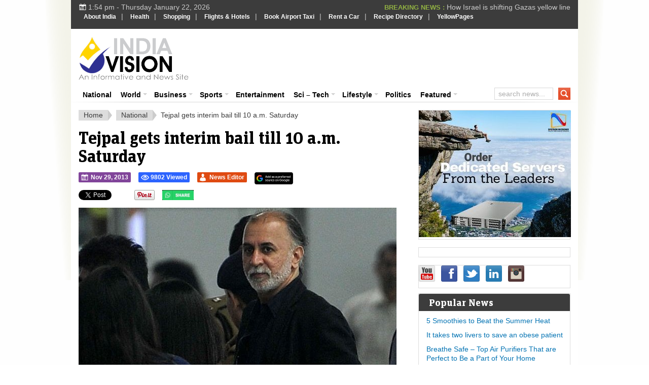

--- FILE ---
content_type: text/html; charset=UTF-8
request_url: https://www.indiavision.com/national/tejpal-gets-interim-bail-till-10-m-saturday/466602/
body_size: 22615
content:
<!DOCTYPE html>
<html xmlns="http://www.w3.org/1999/xhtml" lang="en-US" xml:lang="en-US">
<head profile="http://gmpg.org/xfn/11">
<meta http-equiv="Content-Type" content="text/html; charset=UTF-8" />
<meta name="viewport" content="width=device-width, initial-scale=1.0, maximum-scale=1.0, user-scalable=no" />
<meta name="HandheldFriendly" content="true" />

            

                        <link rel="canonical" href="https://www.indiavision.com/national/tejpal-gets-interim-bail-till-10-m-saturday/466602/" />
    
<link rel="profile" href="http://gmpg.org/xfn/11" />
<link rel="stylesheet" type="text/css" media="all" href="https://www.indiavision.com/wp-content/themes/biggestnews/style.css" />
<link rel="alternate" type="application/rss+xml" title="IndiaVision India News &amp; Information RSS Feed" href="https://www.indiavision.com/feed/" />
<link rel="alternate" type="application/atom+xml" title="IndiaVision India News &amp; Information Atom Feed" href="https://www.indiavision.com/feed/atom/" />
<link rel="pingback" href="https://www.indiavision.com/xmlrpc.php" />

<meta name='robots' content='index, follow, max-image-preview:large, max-snippet:-1, max-video-preview:-1' />
<link rel="preload" href="https://www.indiavision.com/wp-content/plugins/rate-my-post/public/css/fonts/ratemypost.ttf" type="font/ttf" as="font" crossorigin="anonymous">
	<!-- This site is optimized with the Yoast SEO plugin v26.8 - https://yoast.com/product/yoast-seo-wordpress/ -->
	<title>Tejpal gets interim bail till 10 a.m. Saturday - IndiaVision India News &amp; Information</title>
	<meta name="description" content="Tejpal gets interim bail till 10 a.m. Saturday IndiaVision India News &amp; Information Panaji (Goa) - Tehelka magazine founder editor Tarun Tejpal was given interim bail by a Sessions Court here on Friday, after the latter decided to extend" />
	<link rel="canonical" href="https://www.indiavision.com/national/tejpal-gets-interim-bail-till-10-m-saturday/466602/" />
	<meta property="og:locale" content="en_US" />
	<meta property="og:type" content="article" />
	<meta property="og:title" content="Tejpal gets interim bail till 10 a.m. Saturday - IndiaVision India News &amp; Information" />
	<meta property="og:description" content="Tejpal gets interim bail till 10 a.m. Saturday IndiaVision India News &amp; Information Panaji (Goa) - Tehelka magazine founder editor Tarun Tejpal was given interim bail by a Sessions Court here on Friday, after the latter decided to extend" />
	<meta property="og:url" content="https://www.indiavision.com/national/tejpal-gets-interim-bail-till-10-m-saturday/466602/" />
	<meta property="og:site_name" content="IndiaVision India News &amp; Information" />
	<meta property="article:publisher" content="https://www.facebook.com/indiavision" />
	<meta property="article:published_time" content="2013-11-29T12:59:06+00:00" />
	<meta property="article:modified_time" content="2013-11-29T13:00:33+00:00" />
	<meta property="og:image" content="https://www.indiavision.com/wp-content/uploads/2013/11/TARUN.jpg" />
	<meta property="og:image:width" content="627" />
	<meta property="og:image:height" content="412" />
	<meta property="og:image:type" content="image/jpeg" />
	<meta name="author" content="News Editor" />
	<meta name="twitter:card" content="summary_large_image" />
	<meta name="twitter:creator" content="@indiavisioncom" />
	<meta name="twitter:site" content="@indiavisioncom" />
	<meta name="twitter:label1" content="Written by" />
	<meta name="twitter:data1" content="News Editor" />
	<meta name="twitter:label2" content="Est. reading time" />
	<meta name="twitter:data2" content="2 minutes" />
	<script type="application/ld+json" class="yoast-schema-graph">{"@context":"https://schema.org","@graph":[{"@type":"NewsArticle","@id":"https://www.indiavision.com/national/tejpal-gets-interim-bail-till-10-m-saturday/466602/#article","isPartOf":{"@id":"https://www.indiavision.com/national/tejpal-gets-interim-bail-till-10-m-saturday/466602/"},"author":{"name":"News Editor","@id":"https://www.indiavision.com/#/schema/person/19c043ec3f048fe838f5ccff60d80077"},"headline":"Tejpal gets interim bail till 10 a.m. Saturday","datePublished":"2013-11-29T12:59:06+00:00","dateModified":"2013-11-29T13:00:33+00:00","mainEntityOfPage":{"@id":"https://www.indiavision.com/national/tejpal-gets-interim-bail-till-10-m-saturday/466602/"},"wordCount":502,"publisher":{"@id":"https://www.indiavision.com/#organization"},"image":{"@id":"https://www.indiavision.com/national/tejpal-gets-interim-bail-till-10-m-saturday/466602/#primaryimage"},"thumbnailUrl":"https://www.indiavision.com/wp-content/uploads/2013/11/TARUN.jpg","articleSection":["National"],"inLanguage":"en-US"},{"@type":"WebPage","@id":"https://www.indiavision.com/national/tejpal-gets-interim-bail-till-10-m-saturday/466602/","url":"https://www.indiavision.com/national/tejpal-gets-interim-bail-till-10-m-saturday/466602/","name":"Tejpal gets interim bail till 10 a.m. Saturday - IndiaVision India News &amp; Information","isPartOf":{"@id":"https://www.indiavision.com/#website"},"primaryImageOfPage":{"@id":"https://www.indiavision.com/national/tejpal-gets-interim-bail-till-10-m-saturday/466602/#primaryimage"},"image":{"@id":"https://www.indiavision.com/national/tejpal-gets-interim-bail-till-10-m-saturday/466602/#primaryimage"},"thumbnailUrl":"https://www.indiavision.com/wp-content/uploads/2013/11/TARUN.jpg","datePublished":"2013-11-29T12:59:06+00:00","dateModified":"2013-11-29T13:00:33+00:00","description":"Tejpal gets interim bail till 10 a.m. Saturday IndiaVision India News &amp; Information Panaji (Goa) - Tehelka magazine founder editor Tarun Tejpal was given interim bail by a Sessions Court here on Friday, after the latter decided to extend","breadcrumb":{"@id":"https://www.indiavision.com/national/tejpal-gets-interim-bail-till-10-m-saturday/466602/#breadcrumb"},"inLanguage":"en-US","potentialAction":[{"@type":"ReadAction","target":["https://www.indiavision.com/national/tejpal-gets-interim-bail-till-10-m-saturday/466602/"]}]},{"@type":"ImageObject","inLanguage":"en-US","@id":"https://www.indiavision.com/national/tejpal-gets-interim-bail-till-10-m-saturday/466602/#primaryimage","url":"https://www.indiavision.com/wp-content/uploads/2013/11/TARUN.jpg","contentUrl":"https://www.indiavision.com/wp-content/uploads/2013/11/TARUN.jpg","width":627,"height":412,"caption":"Tejpal case: Police probe into Lekhi Twitter leak begins"},{"@type":"BreadcrumbList","@id":"https://www.indiavision.com/national/tejpal-gets-interim-bail-till-10-m-saturday/466602/#breadcrumb","itemListElement":[{"@type":"ListItem","position":1,"name":"IndiaVision Home","item":"https://www.indiavision.com/"},{"@type":"ListItem","position":2,"name":"Tejpal gets interim bail till 10 a.m. Saturday"}]},{"@type":"WebSite","@id":"https://www.indiavision.com/#website","url":"https://www.indiavision.com/","name":"IndiaVision India News & Information","description":"India News and Information Portal","publisher":{"@id":"https://www.indiavision.com/#organization"},"potentialAction":[{"@type":"SearchAction","target":{"@type":"EntryPoint","urlTemplate":"https://www.indiavision.com/?s={search_term_string}"},"query-input":{"@type":"PropertyValueSpecification","valueRequired":true,"valueName":"search_term_string"}}],"inLanguage":"en-US"},{"@type":"Organization","@id":"https://www.indiavision.com/#organization","name":"IndiaVision India News & Information","url":"https://www.indiavision.com/","logo":{"@type":"ImageObject","inLanguage":"en-US","@id":"https://www.indiavision.com/#/schema/logo/image/","url":"https://www.indiavision.com/wp-content/uploads/2019/03/logo.png","contentUrl":"https://www.indiavision.com/wp-content/uploads/2019/03/logo.png","width":217,"height":86,"caption":"IndiaVision India News & Information"},"image":{"@id":"https://www.indiavision.com/#/schema/logo/image/"},"sameAs":["https://www.facebook.com/indiavision","https://x.com/indiavisioncom"]},{"@type":"Person","@id":"https://www.indiavision.com/#/schema/person/19c043ec3f048fe838f5ccff60d80077","name":"News Editor","image":{"@type":"ImageObject","inLanguage":"en-US","@id":"https://www.indiavision.com/#/schema/person/image/","url":"https://secure.gravatar.com/avatar/587639735935643a9e14684d4a613accf4406f26fb24b16129a5f00e9ea0ecc8?s=96&r=g","contentUrl":"https://secure.gravatar.com/avatar/587639735935643a9e14684d4a613accf4406f26fb24b16129a5f00e9ea0ecc8?s=96&r=g","caption":"News Editor"},"sameAs":["http://www.IndiaVision.com"],"url":"https://www.indiavision.com/author/news-editor/"}]}</script>
	<!-- / Yoast SEO plugin. -->


<link rel='dns-prefetch' href='//www.googletagmanager.com' />
<link rel='dns-prefetch' href='//use.fontawesome.com' />
<link rel="alternate" title="oEmbed (JSON)" type="application/json+oembed" href="https://www.indiavision.com/wp-json/oembed/1.0/embed?url=https%3A%2F%2Fwww.indiavision.com%2Fnational%2Ftejpal-gets-interim-bail-till-10-m-saturday%2F466602%2F" />
<link rel="alternate" title="oEmbed (XML)" type="text/xml+oembed" href="https://www.indiavision.com/wp-json/oembed/1.0/embed?url=https%3A%2F%2Fwww.indiavision.com%2Fnational%2Ftejpal-gets-interim-bail-till-10-m-saturday%2F466602%2F&#038;format=xml" />
<meta content="Biggest News v.2.2.1" name="generator"/><style id='wp-img-auto-sizes-contain-inline-css' type='text/css'>
img:is([sizes=auto i],[sizes^="auto," i]){contain-intrinsic-size:3000px 1500px}
/*# sourceURL=wp-img-auto-sizes-contain-inline-css */
</style>
<style id='wp-emoji-styles-inline-css' type='text/css'>

	img.wp-smiley, img.emoji {
		display: inline !important;
		border: none !important;
		box-shadow: none !important;
		height: 1em !important;
		width: 1em !important;
		margin: 0 0.07em !important;
		vertical-align: -0.1em !important;
		background: none !important;
		padding: 0 !important;
	}
/*# sourceURL=wp-emoji-styles-inline-css */
</style>
<link rel='stylesheet' id='wp-block-library-css' href='https://www.indiavision.com/wp-includes/css/dist/block-library/style.min.css?ver=6.9' type='text/css' media='all' />
<style id='wp-block-library-inline-css' type='text/css'>
/*wp_block_styles_on_demand_placeholder:6971ded2d1d10*/
/*# sourceURL=wp-block-library-inline-css */
</style>
<style id='classic-theme-styles-inline-css' type='text/css'>
/*! This file is auto-generated */
.wp-block-button__link{color:#fff;background-color:#32373c;border-radius:9999px;box-shadow:none;text-decoration:none;padding:calc(.667em + 2px) calc(1.333em + 2px);font-size:1.125em}.wp-block-file__button{background:#32373c;color:#fff;text-decoration:none}
/*# sourceURL=/wp-includes/css/classic-themes.min.css */
</style>
<link rel='stylesheet' id='rate-my-post-css' href='https://www.indiavision.com/wp-content/plugins/rate-my-post/public/css/rate-my-post.min.css?ver=4.4.4' type='text/css' media='all' />
<style id='rate-my-post-inline-css' type='text/css'>
.rmp-widgets-container.rmp-wp-plugin.rmp-main-container {  text-align:left;}
.rmp-widgets-container.rmp-wp-plugin.rmp-main-container {  text-align:left;}
/*# sourceURL=rate-my-post-inline-css */
</style>
<style id='font-awesome-svg-styles-default-inline-css' type='text/css'>
.svg-inline--fa {
  display: inline-block;
  height: 1em;
  overflow: visible;
  vertical-align: -.125em;
}
/*# sourceURL=font-awesome-svg-styles-default-inline-css */
</style>
<link rel='stylesheet' id='font-awesome-svg-styles-css' href='https://www.indiavision.com/wp-content/uploads/font-awesome/v6.6.0/css/svg-with-js.css' type='text/css' media='all' />
<style id='font-awesome-svg-styles-inline-css' type='text/css'>
   .wp-block-font-awesome-icon svg::before,
   .wp-rich-text-font-awesome-icon svg::before {content: unset;}
/*# sourceURL=font-awesome-svg-styles-inline-css */
</style>
<link rel='stylesheet' id='wp-postratings-css' href='https://www.indiavision.com/wp-content/plugins/wp-postratings/css/postratings-css.css?ver=1.91.2' type='text/css' media='all' />
<link rel='stylesheet' id='iea-styles-css' href='https://www.indiavision.com/wp-content/plugins/india-events-aggregator/css/style.css?ver=1.0.0' type='text/css' media='all' />
<link rel='stylesheet' id='tdih-style-css' href='https://www.indiavision.com/wp-content/plugins/this-day-in-history/assets/tdih-style.css?ver=1.0.1' type='text/css' media='all' />
<link rel='stylesheet' id='wppopups-base-css' href='https://www.indiavision.com/wp-content/plugins/wp-popups-lite/src/assets/css/wppopups-base.css?ver=2.2.0.3' type='text/css' media='all' />
<link rel='stylesheet' id='standart-css' href='https://www.indiavision.com/wp-content/themes/biggestnews/front-page/css/standart.css?ver=6.9' type='text/css' media='all' />
<link rel='stylesheet' id='layout-css' href='https://www.indiavision.com/wp-content/themes/biggestnews/front-page/css/layout.css?ver=6.9' type='text/css' media='all' />
<link rel='stylesheet' id='megafish-css' href='https://www.indiavision.com/wp-content/themes/biggestnews/front-page/css/megafish.css?ver=6.9' type='text/css' media='all' />
<link rel='stylesheet' id='style-custom-css' href='https://www.indiavision.com/wp-content/themes/biggestnews/front-page/css/style-custom.css?ver=6.9' type='text/css' media='all' />
<link rel='stylesheet' id='layout-tablet-css' href='https://www.indiavision.com/wp-content/themes/biggestnews/front-page/css/layout-tablet.css?ver=6.9' type='text/css' media='all' />
<link rel='stylesheet' id='layout-mobile-css' href='https://www.indiavision.com/wp-content/themes/biggestnews/front-page/css/layout-mobile.css?ver=6.9' type='text/css' media='all' />
<link rel='stylesheet' id='custom-css' href='https://www.indiavision.com/wp-content/themes/biggestnews/front-page/css/custom.css?ver=6.9' type='text/css' media='all' />
<link rel='stylesheet' id='font-awesome-official-css' href='https://use.fontawesome.com/releases/v6.6.0/css/all.css' type='text/css' media='all' integrity="sha384-h/hnnw1Bi4nbpD6kE7nYfCXzovi622sY5WBxww8ARKwpdLj5kUWjRuyiXaD1U2JT" crossorigin="anonymous" />
<link rel='stylesheet' id='business-news-widget-css' href='https://www.indiavision.com/wp-content/plugins/business-news-widget/business-news-widget.css?ver=2.0' type='text/css' media='all' />
<link rel='stylesheet' id='font-awesome-official-v4shim-css' href='https://use.fontawesome.com/releases/v6.6.0/css/v4-shims.css' type='text/css' media='all' integrity="sha384-Heamg4F/EELwbmnBJapxaWTkcdX/DCrJpYgSshI5BkI7xghn3RvDcpG+1xUJt/7K" crossorigin="anonymous" />
<script type="text/javascript" src="https://www.indiavision.com/wp-includes/js/jquery/jquery.min.js?ver=3.7.1" id="jquery-core-js"></script>
<script type="text/javascript" src="https://www.indiavision.com/wp-includes/js/jquery/jquery-migrate.min.js?ver=3.4.1" id="jquery-migrate-js"></script>

<!-- Google tag (gtag.js) snippet added by Site Kit -->
<!-- Google Analytics snippet added by Site Kit -->
<script type="text/javascript" src="https://www.googletagmanager.com/gtag/js?id=GT-PZZPTCP" id="google_gtagjs-js" async></script>
<script type="text/javascript" id="google_gtagjs-js-after">
/* <![CDATA[ */
window.dataLayer = window.dataLayer || [];function gtag(){dataLayer.push(arguments);}
gtag("set","linker",{"domains":["www.indiavision.com"]});
gtag("js", new Date());
gtag("set", "developer_id.dZTNiMT", true);
gtag("config", "GT-PZZPTCP");
 window._googlesitekit = window._googlesitekit || {}; window._googlesitekit.throttledEvents = []; window._googlesitekit.gtagEvent = (name, data) => { var key = JSON.stringify( { name, data } ); if ( !! window._googlesitekit.throttledEvents[ key ] ) { return; } window._googlesitekit.throttledEvents[ key ] = true; setTimeout( () => { delete window._googlesitekit.throttledEvents[ key ]; }, 5 ); gtag( "event", name, { ...data, event_source: "site-kit" } ); }; 
//# sourceURL=google_gtagjs-js-after
/* ]]> */
</script>
<link rel="https://api.w.org/" href="https://www.indiavision.com/wp-json/" /><link rel="alternate" title="JSON" type="application/json" href="https://www.indiavision.com/wp-json/wp/v2/posts/466602" /><link rel="EditURI" type="application/rsd+xml" title="RSD" href="https://www.indiavision.com/xmlrpc.php?rsd" />
<meta name="generator" content="WordPress 6.9" />
<link rel='shortlink' href='https://www.indiavision.com/?p=466602' />
            <link rel="preconnect" href="https://cdn.vuukle.com/">
            <link rel="dns-prefetch" href="https://cdn.vuukle.com/">
            <link rel="dns-prefetch" href="https://api.vuukle.com/">
            <link rel="preconnect" href="https://api.vuukle.com/">
		            <style>
                #comments {
                    display: none !important;
                }
            </style>
            <meta name="generator" content="Site Kit by Google 1.170.0" />		
        <script type="application/ld+json">
		{
		  "@context": "https://schema.org",
		  "@type": "NewsArticle",
		  "headline": "Tejpal gets interim bail till 10 a.m. Saturday",
		  "image": ["https://www.indiavision.com/wp-content/uploads/2013/11/TARUN.jpg"],
		  "inLanguage" : "en",
		  "datePublished": "2013-11-29T18:29:06+05:30",
		  "dateModified": "2013-11-29T18:30:33+05:30",
		  "author": {
			"@type": "Person",
			"name": "News Editor",
			"url": "https://www.indiavision.com/author/news-editor/"
		  },
		  "publisher": {
			"@type": "Organization",
			"name": "Indiavision.com",
			"logo": {
			  "@type": "ImageObject",
			  "url": "https://www.indiavision.com/wp-content/uploads/2014/09/indiavision_logo.png"
			}
		  },
		  "mainEntityOfPage": {
			"@type": "WebPage",
			"@id": "https://www.indiavision.com/national/tejpal-gets-interim-bail-till-10-m-saturday/466602/"
		  }
		}
		</script>
        <link rel="shortcut icon" href="https://www.indiavision.com/wp-content/uploads/2014/03/favicon.png" /><link rel="apple-touch-icon-precomposed" sizes="144x144" href="https://www.indiavision.com/wp-content/uploads/2014/01/favicon1.png" /><link rel="apple-touch-icon-precomposed" sizes="114x114" href="https://www.indiavision.com/wp-content/uploads/2014/01/favicon2.png" /><link rel="apple-touch-icon-precomposed" sizes="72x72" href="https://www.indiavision.com/wp-content/uploads/2014/01/favicon3.png" /><link rel="apple-touch-icon-precomposed" href="https://www.indiavision.com/wp-content/uploads/2014/01/favicon4.png" /><!-- Custom Styling -->
<style type="text/css">
.news-aggregator-post .entry-content p,
            .news-aggregator-post .post-content p {
                text-align: justify;
            }
</style>
    <!-- Compliance patch for Microsoft browsers -->
  	<!--[if lt IE 8]><script src="https://www.indiavision.com/wp-content/themes/biggestnews/all/js/IE8.js"></script><![endif]-->
          <meta name="onesignal" content="wordpress-plugin"/>
            <script>

      window.OneSignalDeferred = window.OneSignalDeferred || [];

      OneSignalDeferred.push(function(OneSignal) {
        var oneSignal_options = {};
        window._oneSignalInitOptions = oneSignal_options;

        oneSignal_options['serviceWorkerParam'] = { scope: '/' };
oneSignal_options['serviceWorkerPath'] = 'OneSignalSDKWorker.js.php';

        OneSignal.Notifications.setDefaultUrl("https://www.indiavision.com");

        oneSignal_options['wordpress'] = true;
oneSignal_options['appId'] = 'd61094c7-e8fe-46ed-b17f-48a118e8b072';
oneSignal_options['allowLocalhostAsSecureOrigin'] = true;
oneSignal_options['welcomeNotification'] = { };
oneSignal_options['welcomeNotification']['title'] = "";
oneSignal_options['welcomeNotification']['message'] = "";
oneSignal_options['path'] = "https://www.indiavision.com/wp-content/plugins/onesignal-free-web-push-notifications/sdk_files/";
oneSignal_options['safari_web_id'] = "web.onesignal.auto.50fac9c2-9f7f-49e4-88a1-4637f1759b35";
oneSignal_options['promptOptions'] = { };
oneSignal_options['notifyButton'] = { };
oneSignal_options['notifyButton']['enable'] = true;
oneSignal_options['notifyButton']['position'] = 'bottom-right';
oneSignal_options['notifyButton']['theme'] = 'default';
oneSignal_options['notifyButton']['size'] = 'medium';
oneSignal_options['notifyButton']['showCredit'] = true;
oneSignal_options['notifyButton']['text'] = {};
              OneSignal.init(window._oneSignalInitOptions);
                    });

      function documentInitOneSignal() {
        var oneSignal_elements = document.getElementsByClassName("OneSignal-prompt");

        var oneSignalLinkClickHandler = function(event) { OneSignal.Notifications.requestPermission(); event.preventDefault(); };        for(var i = 0; i < oneSignal_elements.length; i++)
          oneSignal_elements[i].addEventListener('click', oneSignalLinkClickHandler, false);
      }

      if (document.readyState === 'complete') {
           documentInitOneSignal();
      }
      else {
           window.addEventListener("load", function(event){
               documentInitOneSignal();
          });
      }
    </script>
<style type="text/css">body { background-image: url("https://www.indiavision.com/wp-content/themes/biggestnews/front-page/images/body-bg.png");background-repeat: repeat;background-position: left top;background-attachment: scroll;}</style><style type="text/css">.saboxplugin-wrap{-webkit-box-sizing:border-box;-moz-box-sizing:border-box;-ms-box-sizing:border-box;box-sizing:border-box;border:1px solid #eee;width:100%;clear:both;display:block;overflow:hidden;word-wrap:break-word;position:relative}.saboxplugin-wrap .saboxplugin-gravatar{float:left;padding:0 20px 20px 20px}.saboxplugin-wrap .saboxplugin-gravatar img{max-width:100px;height:auto;border-radius:0;}.saboxplugin-wrap .saboxplugin-authorname{font-size:18px;line-height:1;margin:20px 0 0 20px;display:block}.saboxplugin-wrap .saboxplugin-authorname a{text-decoration:none}.saboxplugin-wrap .saboxplugin-authorname a:focus{outline:0}.saboxplugin-wrap .saboxplugin-desc{display:block;margin:5px 20px}.saboxplugin-wrap .saboxplugin-desc a{text-decoration:underline}.saboxplugin-wrap .saboxplugin-desc p{margin:5px 0 12px}.saboxplugin-wrap .saboxplugin-web{margin:0 20px 15px;text-align:left}.saboxplugin-wrap .sab-web-position{text-align:right}.saboxplugin-wrap .saboxplugin-web a{color:#ccc;text-decoration:none}.saboxplugin-wrap .saboxplugin-socials{position:relative;display:block;background:#fcfcfc;padding:5px;border-top:1px solid #eee}.saboxplugin-wrap .saboxplugin-socials a svg{width:20px;height:20px}.saboxplugin-wrap .saboxplugin-socials a svg .st2{fill:#fff; transform-origin:center center;}.saboxplugin-wrap .saboxplugin-socials a svg .st1{fill:rgba(0,0,0,.3)}.saboxplugin-wrap .saboxplugin-socials a:hover{opacity:.8;-webkit-transition:opacity .4s;-moz-transition:opacity .4s;-o-transition:opacity .4s;transition:opacity .4s;box-shadow:none!important;-webkit-box-shadow:none!important}.saboxplugin-wrap .saboxplugin-socials .saboxplugin-icon-color{box-shadow:none;padding:0;border:0;-webkit-transition:opacity .4s;-moz-transition:opacity .4s;-o-transition:opacity .4s;transition:opacity .4s;display:inline-block;color:#fff;font-size:0;text-decoration:inherit;margin:5px;-webkit-border-radius:0;-moz-border-radius:0;-ms-border-radius:0;-o-border-radius:0;border-radius:0;overflow:hidden}.saboxplugin-wrap .saboxplugin-socials .saboxplugin-icon-grey{text-decoration:inherit;box-shadow:none;position:relative;display:-moz-inline-stack;display:inline-block;vertical-align:middle;zoom:1;margin:10px 5px;color:#444;fill:#444}.clearfix:after,.clearfix:before{content:' ';display:table;line-height:0;clear:both}.ie7 .clearfix{zoom:1}.saboxplugin-socials.sabox-colored .saboxplugin-icon-color .sab-twitch{border-color:#38245c}.saboxplugin-socials.sabox-colored .saboxplugin-icon-color .sab-behance{border-color:#003eb0}.saboxplugin-socials.sabox-colored .saboxplugin-icon-color .sab-deviantart{border-color:#036824}.saboxplugin-socials.sabox-colored .saboxplugin-icon-color .sab-digg{border-color:#00327c}.saboxplugin-socials.sabox-colored .saboxplugin-icon-color .sab-dribbble{border-color:#ba1655}.saboxplugin-socials.sabox-colored .saboxplugin-icon-color .sab-facebook{border-color:#1e2e4f}.saboxplugin-socials.sabox-colored .saboxplugin-icon-color .sab-flickr{border-color:#003576}.saboxplugin-socials.sabox-colored .saboxplugin-icon-color .sab-github{border-color:#264874}.saboxplugin-socials.sabox-colored .saboxplugin-icon-color .sab-google{border-color:#0b51c5}.saboxplugin-socials.sabox-colored .saboxplugin-icon-color .sab-html5{border-color:#902e13}.saboxplugin-socials.sabox-colored .saboxplugin-icon-color .sab-instagram{border-color:#1630aa}.saboxplugin-socials.sabox-colored .saboxplugin-icon-color .sab-linkedin{border-color:#00344f}.saboxplugin-socials.sabox-colored .saboxplugin-icon-color .sab-pinterest{border-color:#5b040e}.saboxplugin-socials.sabox-colored .saboxplugin-icon-color .sab-reddit{border-color:#992900}.saboxplugin-socials.sabox-colored .saboxplugin-icon-color .sab-rss{border-color:#a43b0a}.saboxplugin-socials.sabox-colored .saboxplugin-icon-color .sab-sharethis{border-color:#5d8420}.saboxplugin-socials.sabox-colored .saboxplugin-icon-color .sab-soundcloud{border-color:#995200}.saboxplugin-socials.sabox-colored .saboxplugin-icon-color .sab-spotify{border-color:#0f612c}.saboxplugin-socials.sabox-colored .saboxplugin-icon-color .sab-stackoverflow{border-color:#a95009}.saboxplugin-socials.sabox-colored .saboxplugin-icon-color .sab-steam{border-color:#006388}.saboxplugin-socials.sabox-colored .saboxplugin-icon-color .sab-user_email{border-color:#b84e05}.saboxplugin-socials.sabox-colored .saboxplugin-icon-color .sab-tumblr{border-color:#10151b}.saboxplugin-socials.sabox-colored .saboxplugin-icon-color .sab-twitter{border-color:#0967a0}.saboxplugin-socials.sabox-colored .saboxplugin-icon-color .sab-vimeo{border-color:#0d7091}.saboxplugin-socials.sabox-colored .saboxplugin-icon-color .sab-windows{border-color:#003f71}.saboxplugin-socials.sabox-colored .saboxplugin-icon-color .sab-whatsapp{border-color:#003f71}.saboxplugin-socials.sabox-colored .saboxplugin-icon-color .sab-wordpress{border-color:#0f3647}.saboxplugin-socials.sabox-colored .saboxplugin-icon-color .sab-yahoo{border-color:#14002d}.saboxplugin-socials.sabox-colored .saboxplugin-icon-color .sab-youtube{border-color:#900}.saboxplugin-socials.sabox-colored .saboxplugin-icon-color .sab-xing{border-color:#000202}.saboxplugin-socials.sabox-colored .saboxplugin-icon-color .sab-mixcloud{border-color:#2475a0}.saboxplugin-socials.sabox-colored .saboxplugin-icon-color .sab-vk{border-color:#243549}.saboxplugin-socials.sabox-colored .saboxplugin-icon-color .sab-medium{border-color:#00452c}.saboxplugin-socials.sabox-colored .saboxplugin-icon-color .sab-quora{border-color:#420e00}.saboxplugin-socials.sabox-colored .saboxplugin-icon-color .sab-meetup{border-color:#9b181c}.saboxplugin-socials.sabox-colored .saboxplugin-icon-color .sab-goodreads{border-color:#000}.saboxplugin-socials.sabox-colored .saboxplugin-icon-color .sab-snapchat{border-color:#999700}.saboxplugin-socials.sabox-colored .saboxplugin-icon-color .sab-500px{border-color:#00557f}.saboxplugin-socials.sabox-colored .saboxplugin-icon-color .sab-mastodont{border-color:#185886}.sabox-plus-item{margin-bottom:20px}@media screen and (max-width:480px){.saboxplugin-wrap{text-align:center}.saboxplugin-wrap .saboxplugin-gravatar{float:none;padding:20px 0;text-align:center;margin:0 auto;display:block}.saboxplugin-wrap .saboxplugin-gravatar img{float:none;display:inline-block;display:-moz-inline-stack;vertical-align:middle;zoom:1}.saboxplugin-wrap .saboxplugin-desc{margin:0 10px 20px;text-align:center}.saboxplugin-wrap .saboxplugin-authorname{text-align:center;margin:10px 0 20px}}body .saboxplugin-authorname a,body .saboxplugin-authorname a:hover{box-shadow:none;-webkit-box-shadow:none}a.sab-profile-edit{font-size:16px!important;line-height:1!important}.sab-edit-settings a,a.sab-profile-edit{color:#0073aa!important;box-shadow:none!important;-webkit-box-shadow:none!important}.sab-edit-settings{margin-right:15px;position:absolute;right:0;z-index:2;bottom:10px;line-height:20px}.sab-edit-settings i{margin-left:5px}.saboxplugin-socials{line-height:1!important}.rtl .saboxplugin-wrap .saboxplugin-gravatar{float:right}.rtl .saboxplugin-wrap .saboxplugin-authorname{display:flex;align-items:center}.rtl .saboxplugin-wrap .saboxplugin-authorname .sab-profile-edit{margin-right:10px}.rtl .sab-edit-settings{right:auto;left:0}img.sab-custom-avatar{max-width:75px;}.saboxplugin-wrap {margin-top:0px; margin-bottom:0px; padding: 0px 0px }.saboxplugin-wrap .saboxplugin-authorname {font-size:18px; line-height:25px;}.saboxplugin-wrap .saboxplugin-desc p, .saboxplugin-wrap .saboxplugin-desc {font-size:14px !important; line-height:21px !important;}.saboxplugin-wrap .saboxplugin-web {font-size:14px;}.saboxplugin-wrap .saboxplugin-socials a svg {width:18px;height:18px;}</style>		<style type="text/css" id="wp-custom-css">
			p {
  text-align: justify;
}
		</style>
		
<!--css for top most menu start-->
<style type="text/css">
#indiavision { background:#3C3C3C; margin:0px auto; width:100%; padding:0px; float:left}
#indiavision ul { margin:0px; padding:0px; list-style:none; }
#indiavision ul li { margin:0px; padding:3px 0px; list-style:none; float:left; }
#indiavision ul li a { padding:8px; margin:0px; color:#FFF; text-decoration:none; font-family: Verdana, Helvetica, sans-serif; font-size: 12px;	font-weight: bold;}
#indiavision ul li a:hover { color:#91B142; text-decoration:none; }
 </style>
<!--css for top most menu End -->
<script data-ad-client="ca-pub-2570746809710944" async src="https://pagead2.googlesyndication.com/pagead/js/adsbygoogle.js"></script>
<script async src="//pagead2.googlesyndication.com/pagead/js/adsbygoogle.js"></script>
<script>
     (adsbygoogle = window.adsbygoogle || []).push({
          google_ad_client: "ca-pub-2570746809710944",
          enable_page_level_ads: true
     });
</script>
</head>

<body class="wp-singular post-template-default single single-post postid-466602 single-format-standard wp-theme-biggestnews chrome">
		<div id="mobile-menu">
		    <nav>
		        <h2>mobile-root-menu</h2>
		        		    </nav>
		</div>
		
		<div id="wrapper">

	<div class="shadow-v l"><div></div></div>

	<div class="shadow-v r"><div></div></div>

	<div id="top">
	
		<!--<span id="mobile-menu-expand" class="small icon"></span>-->
		<div class="today">
			<span class="icon small"></span>
			1:54 pm - Thursday January 22, 2026					</div>
		
				 
			<ul class="ticker">
								
				<li>
					<span>BREAKING NEWS : </span>
					<a href="https://www.indiavision.com/scitech/space-exploration/pslv-c62-mission-suffers-third-stage-failure-national-security-satellite-lost/598169/" title="Permalink to PSLV-C62 Mission Suffers Third-Stage Failure, National Security Satellite Lost" rel="bookmark">
						PSLV-C62 Mission Suffers Third-Stage Failure, Nati...					</a>
									</li>
				
								
				<li>
					<span>BREAKING NEWS : </span>
					<a href="https://www.indiavision.com/international/asia/gulf/how-israel-is-shifting-gazas-yellow-line/598146/" title="Permalink to How Israel is shifting Gazas yellow line" rel="bookmark">
						How Israel is shifting Gazas yellow line					</a>
									</li>
				
								
				<li>
					<span>BREAKING NEWS : </span>
					<a href="https://www.indiavision.com/international/europe/russia/putin-rejects-trump-ukraine-peace-plan-as-british-soldiers-branded-legitimate-targets/598060/" title="Permalink to Putin REJECTS Trump Ukraine peace plan as British soldiers branded &#039;legitimate targets&#039;" rel="bookmark">
						Putin REJECTS Trump Ukraine peace plan as British ...					</a>
									</li>
				
								
				<li>
					<span>BREAKING NEWS : </span>
					<a href="https://www.indiavision.com/national/supreme-court-upholds-denial-of-bail-for-umar-khalid-and-sharjeel-imam-in-delhi-riots-case/597931/" title="Permalink to Supreme Court Upholds Denial of Bail for Umar Khalid and Sharjeel Imam in Delhi Riots Case" rel="bookmark">
						Supreme Court Upholds Denial of Bail for Umar Khal...					</a>
									</li>
				
								
				<li>
					<span>BREAKING NEWS : </span>
					<a href="https://www.indiavision.com/international/south-america/venezuela/what-are-the-implications-of-us-capture-of-nicolas-maduro/597861/" title="Permalink to What are the implications of US capture of Nicolas Maduro?" rel="bookmark">
						What are the implications of US capture of Nicolas...					</a>
									</li>
				
				
			</ul>

		
		<div class="clear"></div>
		<!--New top most menu start-->
		<div id="indiavision">
			<span id="mobile-menu-expand" class="small icon"></span>
			<div class="scrollmenu">
				<!--<a href="http://www.indiavision.com/">Home</a>|-->
				<a href="/about-india/">About India</a>|
				<a href="http://www.indiavision.com/health-fitness-medicine/">Health</a>|
				<a href="http://www.indiavision.com/Shopping/">Shopping</a>|
				<a href="https://travel.indiavision.com">Flights & Hotels</a>|
				<a href="https://www.indiavision.com/book-airport-taxi/">Book Airport Taxi</a>|
				<a href="https://www.indiavision.com/rent-car/">Rent a Car</a>|
				<a href="https://www.indiavision.com/about-india/recipe-directory/">Recipe Directory</a>|
				<a href="/business-pages/business-directory/">YellowPages</a>
			</div>
		</div>
		<!--New top most menu End-->

		<!--top most menu start-->
		<!--<div id="indiavision">
				<ul>
					<li><a href="http://www.indiavision.com/">Home</a>|</li>
					<li><a href="/about-india/">About India</a>|</li>
					<li><a href="http://www.indiavision.com/health-fitness-medicine/">Health</a>|</li>
					<li><a href="http://www.indiavision.com/Shopping/">Shopping</a>|</li>
					<li><a href="https://travel.indiavision.com">Flights & Hotels</a>|</li>
					<li><a href="https://www.indiavision.com/book-airport-taxi/">Book Airport Taxi</a>|</li>
					<li><a href="https://www.indiavision.com/rent-car/">Rent a Car</a>|</li>
					<li><a href="/business-pages/business-directory/">YellowPages</a>|</li> -->
					
					<!--<li><a href="http://www.indiavision.com/videos/">Videos</a>|</li>-->
					<!--<li><a href="http://www.indiavision.com/social-lifestyle/free-online-games/">Games</a>|</li>-->
					<!--<li><a href="http://www.indiavision.com/social-lifestyle/chat/">Chat</a>|</li>-->
					<!--<li><a href="http://hotels.indiavision.com/">Hotels</a>|</li>-->
					<!--<li><a href="/business-pages/indiavision-classifieds/">Classifieds</a>|</li>-->					
					<!--<li><a href="http://www.indiavision.com/about-india/search-jobs/">Jobs</a>|</li>-->
					<!--<li><a href="http://gifts.indiavision.com">Send Gifts</a>|</li>-->
					<!--<li><a href="http://mail.indiavision.com/" target="_blank">Mail</a>|</li>-->
				<!-- </ul>
		</div>-->
		<div class="clear"></div>
	<!--top most menu End-->
	

	</div>
		
	<div id="header">
		<div id="logo">
							<h4>
					<a href="https://www.indiavision.com">
						<span class="hidden-text">
							IndiaVision India News &amp; Information						</span>
					</a>
				</h4>
				<h5 class="hidden-text">India News and Information Portal</h5>
					</div>
		
		<div class='header-ad'><script async src="//pagead2.googlesyndication.com/pagead/js/adsbygoogle.js"></script>
<!-- hostsafe-728x90 -->
<ins class="adsbygoogle"
     style="display:inline-block;width:728px;height:90px"
     data-ad-client="ca-pub-2570746809710944"
     data-ad-slot="5912474112"></ins>
<script>
(adsbygoogle = window.adsbygoogle || []).push({});
</script>
</div>		
		<div class="clear"></div>
		
	</div><!--end #header -->
	<div id="top-menu-indicator"></div>
	<div id="top-menu-container">

		<div class="inner">
			<div class="inner-deep">

				<div id="top-menu">

					<div id="search">
						
						<form method="get" id="searchform" action="https://www.indiavision.com">
	<input class="normal icon" type="submit" value="Go" />
	<div class="input-text-container">
		<input type="text" class="field" name="s" id="s"  value="search news..." onfocus="if (this.value == 'search news...') {this.value = '';}" onblur="if (this.value == '') {this.value = 'search news...';}" />
	</div>
	<div class="clear"></div>
</form>
					</div><!--end #search -->
					
													
								<div id="top-nav-container">
									<ul id="top-nav" class="sf-menu"><li id="menu-item-593746" class="menu-item menu-item-type-custom menu-item-object-custom menu-item-home menu-item-593746"><a href="https://www.indiavision.com/">IV News</a></li>
<li id="menu-item-632" class="menu-item menu-item-type-taxonomy menu-item-object-category current-post-ancestor current-menu-parent current-post-parent menu-item-632"><a href="https://www.indiavision.com/category/national/">National</a></li>
<li id="menu-item-644" class="menu-item menu-item-type-taxonomy menu-item-object-category menu-item-has-children menu-item-644"><a href="https://www.indiavision.com/category/international/">World</a><div class="sf-mega"><div class="sf-mega-section" id="column-0"><ul>	<li id="menu-item-646" class="menu-item menu-item-type-taxonomy menu-item-object-category menu-item-646"><a href="https://www.indiavision.com/category/international/asia/">Asia</a></li>
	<li id="menu-item-652" class="menu-item menu-item-type-taxonomy menu-item-object-category menu-item-652"><a href="https://www.indiavision.com/category/international/europe/">Europe</a></li>
	<li id="menu-item-653" class="menu-item menu-item-type-taxonomy menu-item-object-category menu-item-653"><a href="https://www.indiavision.com/category/international/north-america/">North America</a></li>
	<li id="menu-item-645" class="menu-item menu-item-type-taxonomy menu-item-object-category menu-item-645"><a href="https://www.indiavision.com/category/international/africa/">Africa</a></li>
	<li id="menu-item-651" class="menu-item menu-item-type-taxonomy menu-item-object-category menu-item-651"><a href="https://www.indiavision.com/category/international/australia/">Australia</a></li>
</ul><div class="border-grad-v">
				<div class="grad-t"></div>
				<div class="grad-b"></div>	
				<div class="clear"></div>		
			</div></div><div class="content-menu"><div class="loading"></div></div><div class="clear"></div><div class="shadow-grad-h">
				<div class="grad-l"></div>
				<div class="grad-c"></div>	
				<div class="grad-r"></div>	
				<div class="clear"></div>		
			</div></div></li>
<li id="menu-item-621" class="menu-item menu-item-type-taxonomy menu-item-object-category menu-item-has-children menu-item-621"><a href="https://www.indiavision.com/category/business/">Business</a><div class="sf-mega"><div class="sf-mega-section" id="column-0"><ul>	<li id="menu-item-654" class="menu-item menu-item-type-taxonomy menu-item-object-category menu-item-654"><a href="https://www.indiavision.com/category/business/economy/">Economy</a></li>
	<li id="menu-item-622" class="menu-item menu-item-type-taxonomy menu-item-object-category menu-item-622"><a href="https://www.indiavision.com/category/business/investing/">Investing</a></li>
</ul><div class="border-grad-v">
				<div class="grad-t"></div>
				<div class="grad-b"></div>	
				<div class="clear"></div>		
			</div></div><div class="content-menu"><div class="loading"></div></div><div class="clear"></div><div class="shadow-grad-h">
				<div class="grad-l"></div>
				<div class="grad-c"></div>	
				<div class="grad-r"></div>	
				<div class="clear"></div>		
			</div></div></li>
<li id="menu-item-637" class="menu-item menu-item-type-taxonomy menu-item-object-category menu-item-has-children menu-item-637"><a href="https://www.indiavision.com/category/sports/">Sports</a><div class="sf-mega"><div class="sf-mega-section" id="column-0"><ul>	<li id="menu-item-636" class="menu-item menu-item-type-taxonomy menu-item-object-category menu-item-636"><a href="https://www.indiavision.com/category/sports/football/">Football</a></li>
	<li id="menu-item-638" class="menu-item menu-item-type-taxonomy menu-item-object-category menu-item-638"><a href="https://www.indiavision.com/category/sports/cricket/">Cricket</a></li>
	<li id="menu-item-639" class="menu-item menu-item-type-taxonomy menu-item-object-category menu-item-639"><a href="https://www.indiavision.com/category/sports/hockey/">Hockey</a></li>
	<li id="menu-item-480518" class="menu-item menu-item-type-taxonomy menu-item-object-category menu-item-480518"><a href="https://www.indiavision.com/category/sports/badminton/">badminton</a></li>
	<li id="menu-item-480526" class="menu-item menu-item-type-taxonomy menu-item-object-category menu-item-480526"><a href="https://www.indiavision.com/category/sports/tennis/">tennis</a></li>
</ul><div class="border-grad-v">
				<div class="grad-t"></div>
				<div class="grad-b"></div>	
				<div class="clear"></div>		
			</div></div><div class="content-menu"><div class="loading"></div></div><div class="clear"></div><div class="shadow-grad-h">
				<div class="grad-l"></div>
				<div class="grad-c"></div>	
				<div class="grad-r"></div>	
				<div class="clear"></div>		
			</div></div></li>
<li id="menu-item-625" class="menu-item menu-item-type-taxonomy menu-item-object-category menu-item-625"><a href="https://www.indiavision.com/category/entertainment/">Entertainment</a></li>
<li id="menu-item-634" class="menu-item menu-item-type-taxonomy menu-item-object-category menu-item-has-children menu-item-634"><a href="https://www.indiavision.com/category/scitech/">Sci &#8211; Tech</a><div class="sf-mega"><div class="sf-mega-section" id="column-0"><ul>	<li id="menu-item-594623" class="menu-item menu-item-type-taxonomy menu-item-object-category menu-item-594623"><a href="https://www.indiavision.com/category/scitech/mobiles/">Mobiles</a></li>
	<li id="menu-item-594622" class="menu-item menu-item-type-taxonomy menu-item-object-category menu-item-594622"><a href="https://www.indiavision.com/category/scitech/computer/">Computer</a></li>
	<li id="menu-item-594624" class="menu-item menu-item-type-taxonomy menu-item-object-category menu-item-594624"><a href="https://www.indiavision.com/category/scitech/software/">Software</a></li>
</ul><div class="border-grad-v">
				<div class="grad-t"></div>
				<div class="grad-b"></div>	
				<div class="clear"></div>		
			</div></div><div class="content-menu"><div class="loading"></div></div><div class="clear"></div><div class="shadow-grad-h">
				<div class="grad-l"></div>
				<div class="grad-c"></div>	
				<div class="grad-r"></div>	
				<div class="clear"></div>		
			</div></div></li>
<li id="menu-item-628" class="menu-item menu-item-type-taxonomy menu-item-object-category menu-item-has-children menu-item-628"><a href="https://www.indiavision.com/category/lifestyle/">Lifestyle</a><div class="sf-mega"><div class="sf-mega-section" id="column-0"><ul>	<li id="menu-item-660" class="menu-item menu-item-type-taxonomy menu-item-object-category menu-item-660"><a href="https://www.indiavision.com/category/lifestyle/culture/">Culture</a></li>
	<li id="menu-item-629" class="menu-item menu-item-type-taxonomy menu-item-object-category menu-item-629"><a href="https://www.indiavision.com/category/lifestyle/food-news/">Food</a></li>
	<li id="menu-item-630" class="menu-item menu-item-type-taxonomy menu-item-object-category menu-item-630"><a href="https://www.indiavision.com/category/lifestyle/health-fitness/">Health &amp; Fitness</a></li>
	<li id="menu-item-661" class="menu-item menu-item-type-taxonomy menu-item-object-category menu-item-661"><a href="https://www.indiavision.com/category/lifestyle/religion/">Religion</a></li>
	<li id="menu-item-642" class="menu-item menu-item-type-taxonomy menu-item-object-category menu-item-642"><a href="https://www.indiavision.com/category/tour-travels/">Travel</a></li>
</ul><div class="border-grad-v">
				<div class="grad-t"></div>
				<div class="grad-b"></div>	
				<div class="clear"></div>		
			</div></div><div class="content-menu"><div class="loading"></div></div><div class="clear"></div><div class="shadow-grad-h">
				<div class="grad-l"></div>
				<div class="grad-c"></div>	
				<div class="grad-r"></div>	
				<div class="clear"></div>		
			</div></div></li>
<li id="menu-item-633" class="menu-item menu-item-type-taxonomy menu-item-object-category menu-item-633"><a href="https://www.indiavision.com/category/politics/">Politics</a></li>
<li id="menu-item-626" class="menu-item menu-item-type-taxonomy menu-item-object-category menu-item-has-children menu-item-626"><a href="https://www.indiavision.com/category/featured/">Featured</a><div class="sf-mega"><div class="sf-mega-section" id="column-0"><ul>	<li id="menu-item-659" class="menu-item menu-item-type-taxonomy menu-item-object-category menu-item-659"><a href="https://www.indiavision.com/category/featured/reviews/">Reviews</a></li>
	<li id="menu-item-658" class="menu-item menu-item-type-taxonomy menu-item-object-category menu-item-658"><a href="https://www.indiavision.com/category/featured/opinions/">Opinions</a></li>
	<li id="menu-item-657" class="menu-item menu-item-type-taxonomy menu-item-object-category menu-item-657"><a href="https://www.indiavision.com/category/featured/literature/">Literature</a></li>
	<li id="menu-item-624" class="menu-item menu-item-type-taxonomy menu-item-object-category menu-item-624"><a href="https://www.indiavision.com/category/education/">Education</a></li>
</ul><div class="border-grad-v">
				<div class="grad-t"></div>
				<div class="grad-b"></div>	
				<div class="clear"></div>		
			</div></div><div class="content-menu"><div class="loading"></div></div><div class="clear"></div><div class="shadow-grad-h">
				<div class="grad-l"></div>
				<div class="grad-c"></div>	
				<div class="grad-r"></div>	
				<div class="clear"></div>		
			</div></div></li>
</ul>									<div class="clear"></div>
								</div>

								
					<div class="border-grad-h">
						<div class="grad-l"></div>
						<div class="grad-r"></div>	
						<div class="clear"></div>		
					</div>
				 
					<div class="clear"></div>
						
				</div><!--end #top-->

			</div>

		</div>

		<div class="shadow-grad-h">
			<div class="grad-l"></div>
			<div class="grad-c"></div>	
			<div class="grad-r"></div>	
			<div class="clear"></div>		
		</div>

	</div>

	<div id="main">

<div id="content-wrap">
		
			<div id="content" itemscope itemtype="http://data-vocabulary.org/Review">
		
		<div class="breadcrumbs" xmlns:v="http://rdf.data-vocabulary.org/#"><a href="https://www.indiavision.com/" rel="v:url" property="v:title">Home</a><span class="delimiter small icon"> &raquo; </span><span typeof="v:Breadcrumb"><a rel="v:url" property="v:title" href="https://www.indiavision.com/category/national/">National</a></span><span class="delimiter small icon"> &raquo; </span><span class="current">Tejpal gets interim bail till 10 a.m. Saturday</span><div class="clear"></div></div><!-- .breadcrumbs -->
		<div id="post-466602" class="post-466602 post type-post status-publish format-standard has-post-thumbnail category-national bn-entry">

			<div id="header-container">
				<h1 itemprop="itemreviewed"class="dlh-title" data-post-id="466602">Tejpal gets interim bail till 10 a.m. Saturday</h1>

			   
							<div class="dlh-meta single" id="dlh-meta-466602">
				<div class="dlh-meta-content">
					
					
					<span class="meta-date">
						<span class="dlh-button">
							<span class="small icon"></span>
																						<time itemprop="dtreviewed" datetime="2013-11-29">Nov 29, 2013</time>
													</span>
					</span>

					    <span class="meta-viewed">
        <span class="dlh-button">
            <span class="small icon"></span>
            9802 Viewed        </span>
    </span>

										<span class="meta-author">
						<span class="dlh-button">
							<a itemprop="reviewer" href="https://www.indiavision.com/author/news-editor/" title="Posts by News Editor"><span class="small icon"></span>News Editor</a>
						</span>
					</span> 
										
 <span class="meta-source">
        <a href="https://www.google.com/preferences/source?q=indiavision.com" target="_blank" rel="noopener">
            <img src="https://www.indiavision.com/wp-content/uploads/2025/12/google_preferred_source_badge_light.png" 
                 alt="Add Source Preference" 
                 style="height:24px;"
				 class="responsive img-responsive">
        </a>
    </span>

											
					<div class="clear"></div>
					
					    <span class="meta-x">
        <a href="https://x.com/share"
           class="twitter-share-button"
           data-text="Tejpal gets interim bail till 10 a.m. Saturday"
           data-url="https://www.indiavision.com/national/tejpal-gets-interim-bail-till-10-m-saturday/466602/"
           data-via="indiavisioncom"
           data-lang="en">
           Post on X
        </a>
    </span>
    <!-- Load the official X/Twitter widget script asynchronously -->
    <script async src="https://platform.twitter.com/widgets.js" charset="utf-8"></script>

					<span class="meta-facebook">
  <div class="fb-share-button" 
       data-href="https://www.indiavision.com/national/tejpal-gets-interim-bail-till-10-m-saturday/466602/" 
       data-layout="button_count">
  </div>
</span>
</span>
					
										<span class="meta-google">
						<div class="g-plusone" data-size="medium" data-href="https://www.indiavision.com/national/tejpal-gets-interim-bail-till-10-m-saturday/466602/"></div>
					</span>
					<script type="text/javascript">
						jQuery.noConflict();
						(function($) {
							$(function() {
								gapi.plusone.go();
							});
						})(jQuery);
					</script>
					
										<span class="meta-pinterest">
												<a href="//www.pinterest.com/pin/create/button/?url=https://www.indiavision.com/national/tejpal-gets-interim-bail-till-10-m-saturday/466602/&media=https://www.indiavision.com/wp-content/uploads/2013/11/TARUN.jpg&description=Tejpal gets interim bail till 10 a.m. Saturday" data-pin-do="buttonPin" data-pin-config="beside"><img src="//assets.pinterest.com/images/pidgets/pinit_fg_en_rect_gray_20.png" /></a>
					</span>
					<script type="text/javascript">
						jQuery.noConflict();
						(function($) {
							$(function() {
								$.ajax({ url: 'http://assets.pinterest.com/js/pinit.js', dataType: 'script', cache:true});
							});
						})(jQuery);					
					</script>
					<span class="meta-whatsapp">
  <div class="whatsapp-share">
    <a href="https://api.whatsapp.com/send?text=Tejpal+gets+interim+bail+till+10+a.m.+Saturday+https%3A%2F%2Fwww.indiavision.com%2Fnational%2Ftejpal-gets-interim-bail-till-10-m-saturday%2F466602%2F" target="_blank" rel="noopener">
      <img src="https://www.indiavision.com/wp-content/uploads/2025/12/whatsapp-share-button-icon-iv.jpg" alt="Share on WhatsApp" style="height:20px;">">
    </a>
  </div>
</span>


					<div class="clear"></div>
					    <!-- Add Source Preference image link -->
  

				</div>			
			</div>
			
							
				<div class="clear"></div>
			</div>

			<img width="627" height="360" src="https://www.indiavision.com/wp-content/themes/biggestnews/front-page/images/transparent.gif" data-original="https://www.indiavision.com/wp-content/uploads/2013/11/TARUN-627x360.jpg" class="lazy attachment-single-thumb size-single-thumb wp-post-image" alt="Tejpal case: Police probe into Lekhi Twitter leak begins" decoding="async" fetchpriority="high" />	<div class="image-descriptions">Tejpal case: Police probe into Lekhi Twitter leak begins</div>

			<div itemprop="description" class="dlh-content">
								
				<p>Panaji (Goa) &#8211; Tehelka magazine founder editor Tarun Tejpal was given interim bail by a Sessions Court here on Friday, after the latter decided to extend the hearing of his case till 10 a.m. on Saturday.</p>
<p>Earlier, Tejpal had landed in Panaji, and as expected, was escorted by law enforcement officials to the court in connection with a sexual harassment case lodged against him.</p>
<p>Goa Police had sought custodial interrogation of Tejpal, as they believed he was trying to avoid them and possible arrest in connection with the case.</p><script async src="//pagead2.googlesyndication.com/pagead/js/adsbygoogle.js"></script>
<ins class="adsbygoogle"
     style="display:block; text-align:center;"
     data-ad-layout="in-article"
     data-ad-format="fluid"
     data-ad-client="ca-pub-2570746809710944"
     data-ad-slot="7758958378"></ins>
<script>
     (adsbygoogle = window.adsbygoogle || []).push({});
</script>
<p>The demand for custodial interrogation was made after Tejpal was first given interim bail by the Sessions Court till 2.30 p.m.</p>
<p>The court said it would pronounce its final order later.</p>
<p>Tejpal has been accused of sexually assaulting a woman colleague.</p>
<p>Sessions Judge Anuja Prabhudesai gave Tejpal interim protection from arrest on a bail application moved by his lawyers.</p>
<p>Tejpal&#8217;s lawyers had moved the court for bail after a joint team of Goa and Delhi police went to his residence in Delhi to arrest him this morning but did not find him there. Later they carried out searches at various other places, including that of his relatives.</p>
<p>Goa Police has summoned Tejpal to appear before it in connection with the sexual assault allegation against him.</p>
<p>Tejpal has been summoned in the wake of the recording of the statement made by the victim, a former woman journalist of Tehelka, before a Goa court.</p>
<p>She was allegedly sexually assaulted in a lift in a five-star hotel in Goa earlier this month.</p>
<p>The Delhi High Court had on Wednesday reserved its order on Tejpal&#8217;s bail application till Friday. Tejpal had applied for anticipatory bail even before the Goa Police summoned him.</p>
<p>Tejpal has filed a petition before the high court alleging that there was conspiracy behind the allegations of sexual assault, that the woman journalist was lying, and described the incident as a &#8216;light hearted banter&#8217;.</p>
<p>Goa Police had on November 22 lodged an FIR against Tejpal under IPC sections 376 (rape), 376 (2)(K) (rape by a person of a woman in his custody taking advantage of his official position) and 354 (outraging modesty). Conviction under section 376 of IPC entails a maximum of life term in jail.</p>
<p>Tejpal has suggested that the young journalist&#8217;s version of events is not entirely accurate. But in an email to her sent on Tuesday, he had admitted to a &#8220;shameful lapse of judgment that led me to attempt a sexual liaison with you on two occasions on 7 November and 8 November 2013, despite your clear reluctance that you did not want such attention from me.&#8221;</p>
<p>Goa Police was instructed by the state government to investigate her allegations, contained in the email by her to Chaudhury. That email was leaked to the press. The FIR against Tejpal lists rape by a person in a position of authority over the woman, an offence that carries a minimum sentence of 10 years and a maximum of life in prison.</p>
<!-- FeedbackWP Plugin --><div  class="rmp-widgets-container rmp-wp-plugin rmp-main-container js-rmp-widgets-container js-rmp-widgets-container--466602 "  data-post-id="466602">    <!-- Rating widget -->  <div class="rmp-rating-widget js-rmp-rating-widget">          <p class="rmp-heading rmp-heading--title">        How useful was this post?      </p>              <p class="rmp-heading rmp-heading--subtitle">        Click on a star to rate it!      </p>        <div class="rmp-rating-widget__icons">      <ul class="rmp-rating-widget__icons-list js-rmp-rating-icons-list">                  <li class="rmp-rating-widget__icons-list__icon js-rmp-rating-item" data-descriptive-rating="Not at all useful" data-value="1">              <i class="js-rmp-rating-icon rmp-icon rmp-icon--ratings rmp-icon--star "></i>          </li>                  <li class="rmp-rating-widget__icons-list__icon js-rmp-rating-item" data-descriptive-rating="Somewhat useful" data-value="2">              <i class="js-rmp-rating-icon rmp-icon rmp-icon--ratings rmp-icon--star "></i>          </li>                  <li class="rmp-rating-widget__icons-list__icon js-rmp-rating-item" data-descriptive-rating="Useful" data-value="3">              <i class="js-rmp-rating-icon rmp-icon rmp-icon--ratings rmp-icon--star "></i>          </li>                  <li class="rmp-rating-widget__icons-list__icon js-rmp-rating-item" data-descriptive-rating="Fairly useful" data-value="4">              <i class="js-rmp-rating-icon rmp-icon rmp-icon--ratings rmp-icon--star "></i>          </li>                  <li class="rmp-rating-widget__icons-list__icon js-rmp-rating-item" data-descriptive-rating="Very useful" data-value="5">              <i class="js-rmp-rating-icon rmp-icon rmp-icon--ratings rmp-icon--star "></i>          </li>              </ul>    </div>    <p class="rmp-rating-widget__hover-text js-rmp-hover-text"></p>    <button class="rmp-rating-widget__submit-btn rmp-btn js-submit-rating-btn">      Submit Rating    </button>    <p class="rmp-rating-widget__results js-rmp-results rmp-rating-widget__results--hidden">      Average rating <span class="rmp-rating-widget__results__rating js-rmp-avg-rating">0</span> / 5. Vote count: <span class="rmp-rating-widget__results__votes js-rmp-vote-count">0</span>    </p>    <p class="rmp-rating-widget__not-rated js-rmp-not-rated ">      No votes so far! Be the first to rate this post.    </p>    <p class="rmp-rating-widget__msg js-rmp-msg"></p>  </div>  <!--Structured data -->        </div></p><div class="vuukle-powerbar powerbarBoxDiv" style="min-height: 50px;" data-styles=""></div><div id="vuukle-emote" style='max-width:600px;min-height:160px;' class="emotesBoxDiv"></div>    <div id="sharing"></div>
    <div id="respond" style="background: transparent;padding:0;margin:0"></div>
    <div id="vuukle-comments" class="commentBoxDiv"></div>
					
				
				<script async src="//pagead2.googlesyndication.com/pagead/js/adsbygoogle.js"></script>
<!-- hostsafe-728x90 -->
<ins class="adsbygoogle"
     style="display:inline-block;width:728px;height:90px"
     data-ad-client="ca-pub-2570746809710944"
     data-ad-slot="5912474112"></ins>
<script>
(adsbygoogle = window.adsbygoogle || []).push({});
</script>
			</div> 

			
			<div class="dlh-categories"><span><a  style="color: #c21d2b" href="https://www.indiavision.com/category/national/" rel="tag"> National</a></span></div><div id="post-nav">
				<div class="post-previous">
				<a class="previous" href="https://www.indiavision.com/national/chandy-promises-help-endosulfan-victims/466600/"><span class="small icon"></span>Previous Story</a>
				<div class="clear"></div>
				<a href="https://www.indiavision.com/national/chandy-promises-help-endosulfan-victims/466600/"><img width="100" height="75" src="https://www.indiavision.com/wp-content/themes/biggestnews/front-page/images/transparent.gif" data-original="https://www.indiavision.com/wp-content/uploads/2013/11/Oommen-Chandy1-100x75.jpg" class="lazy alignleft wp-post-image" alt="Chandy promises help to endosulfan victims" decoding="async" /></a>
				<h4><a href="https://www.indiavision.com/national/chandy-promises-help-endosulfan-victims/466600/">Chandy promises help to endosulfan victims</a></h4>
				
			</div>
						<div class="post-next">
				<a class="next" href="https://www.indiavision.com/national/sc-notice-cbi-gujarat-cop-amins-bail-plea/466605/"><span class="small icon"></span>Next Story</a>
				<div class="clear"></div>
				<a href="https://www.indiavision.com/national/sc-notice-cbi-gujarat-cop-amins-bail-plea/466605/"><img width="100" height="75" src="https://www.indiavision.com/wp-content/themes/biggestnews/front-page/images/transparent.gif" data-original="https://www.indiavision.com/wp-content/uploads/2013/11/Supreme-Court-0052-100x75.jpg" class="lazy alignright wp-post-image" alt="SC notice to CBI on Gujarat cop Amin&#039;s bail plea" decoding="async" /></a>
				<h4><a href="https://www.indiavision.com/national/sc-notice-cbi-gujarat-cop-amins-bail-plea/466605/">SC notice to CBI on Gujarat cop Amin&#8217;s bail plea</a></h4>			
			</div>
				<div class="clear"></div>
</div>
	<div class="related-post-container">
		<h5 class="catbox-title">Related posts</h5>
		<div id="related-post" class="royalSlider contentSlider rsDefault">	
				
							
				<div>
					<a class="rsImg" href="https://www.indiavision.com/wp-content/themes/biggestnews/front-page/images/transparent.gif"></a>
				
					<span class="rsTmb">
						<img width="98" height="75" src="https://www.indiavision.com/wp-content/themes/biggestnews/front-page/images/transparent.gif" data-original="https://www.indiavision.com/wp-content/uploads/2026/01/1_Rich-kids-of-Iran-boasting-lavish-lifestyles-on-Instagram-as-protesters-are-burned-alive-98x75.jpg" class="lazy attachment-related size-related wp-post-image" alt="" decoding="async" loading="lazy" />						<h2 class="dlh-title" data-post-id="598491">
							<a href="https://www.indiavision.com/international/rich-kids-of-iran-flaunting-lavish-lifestyles-on-instagram-as-protesters-are-burned-alive/598491/" title="Permalink to Rich kids of Iran flaunting lavish lifestyles on Instagram as protesters are burned alive" rel="bookmark">
								Rich kids of Iran flaunting lavish ...							</a>
						</h2>		
					</span>

				</div>
			
								
				<div>
					<a class="rsImg" href="https://www.indiavision.com/wp-content/themes/biggestnews/front-page/images/transparent.gif"></a>
				
					<span class="rsTmb">
						<img width="98" height="75" src="https://www.indiavision.com/wp-content/themes/biggestnews/front-page/images/transparent.gif" data-original="https://www.indiavision.com/wp-content/uploads/2026/01/0_Police-cars-at-the-scene-98x75.jpg" class="lazy attachment-related size-related wp-post-image" alt="" decoding="async" loading="lazy" />						<h2 class="dlh-title" data-post-id="598489">
							<a href="https://www.indiavision.com/international/three-killed-in-australia-shooting-as-police-hunt-gunman-at-large/598489/" title="Permalink to Three killed in Australia shooting as police hunt &#039;gunman&#039; at large" rel="bookmark">
								Three killed in Australia shooting ...							</a>
						</h2>		
					</span>

				</div>
			
								
				<div>
					<a class="rsImg" href="https://www.indiavision.com/wp-content/themes/biggestnews/front-page/images/transparent.gif"></a>
				
					<span class="rsTmb">
						<img width="98" height="75" src="https://www.indiavision.com/wp-content/themes/biggestnews/front-page/images/transparent.gif" data-original="https://www.indiavision.com/wp-content/uploads/2026/01/0_Screenshot-2026-01-22-at-181753-98x75.png" class="lazy attachment-related size-related wp-post-image" alt="" decoding="async" loading="lazy" />						<h2 class="dlh-title" data-post-id="598487">
							<a href="https://www.indiavision.com/international/two-killed-and-several-missing-in-deadly-new-zealand-landslide/598487/" title="Permalink to Two killed and several missing in deadly New Zealand landslide" rel="bookmark">
								Two killed and several missing in d...							</a>
						</h2>		
					</span>

				</div>
			
								
				<div>
					<a class="rsImg" href="https://www.indiavision.com/wp-content/themes/biggestnews/front-page/images/transparent.gif"></a>
				
					<span class="rsTmb">
						<img width="100" height="75" src="https://www.indiavision.com/wp-content/themes/biggestnews/front-page/images/transparent.gif" data-original="https://www.indiavision.com/wp-content/uploads/2013/12/17-Haitians-die-as-boat-capsizes-in-Caribbean-100x75.jpg" class="lazy attachment-related size-related wp-post-image" alt="17 Haitians die as boat capsizes in Caribbean" decoding="async" loading="lazy" />						<h2 class="dlh-title" data-post-id="598486">
							<a href="https://www.indiavision.com/entertainment/haiti-crisis-at-breaking-point-as-gangs-tighten-grip-ahead-of-transition-deadline/598486/" title="Permalink to Haiti crisis at breaking point as gangs tighten grip ahead of transition deadline" rel="bookmark">
								Haiti crisis at breaking point as g...							</a>
						</h2>		
					</span>

				</div>
			
								
				<div>
					<a class="rsImg" href="https://www.indiavision.com/wp-content/themes/biggestnews/front-page/images/transparent.gif"></a>
				
					<span class="rsTmb">
						<img width="100" height="75" src="https://www.indiavision.com/wp-content/themes/biggestnews/front-page/images/transparent.gif" data-original="https://www.indiavision.com/wp-content/uploads/2014/01/winter_storm-100x75.jpg" class="lazy attachment-related size-related wp-post-image" alt="Brutal arctic chill means parts of US colder than Mars" decoding="async" loading="lazy" srcset="https://www.indiavision.com/wp-content/uploads/2014/01/winter_storm-100x75.jpg 100w, https://www.indiavision.com/wp-content/uploads/2014/01/winter_storm-300x225.jpg 300w, https://www.indiavision.com/wp-content/uploads/2014/01/winter_storm.jpg 360w" sizes="auto, (max-width: 100px) 100vw, 100px" />						<h2 class="dlh-title" data-post-id="598485">
							<a href="https://www.indiavision.com/entertainment/cold-kills-another-infant-in-gaza-as-west-bank-displacement-intensifies/598485/" title="Permalink to Cold kills another infant in Gaza as West Bank displacement intensifies" rel="bookmark">
								Cold kills another infant in Gaza a...							</a>
						</h2>		
					</span>

				</div>
			
							
				</div>
	</div>

	
		</div> <!--end #post-->

		
		<div id="popular-ajax-container" data-already-posted="[466602,466600,466605,598491,598489,598487,598486,598485]" data-post-per-page="5" data-paged="1">
	<h5 class="catbox-title">
		#Popular in this month	</h5>

	<ul></ul>
</div>
<div id="popular-ajax-indicator">
	<div class="loading"></div>
</div>
	</div> <!--end #content -->

	<div id="sidebar">
	<div id="text-53" class="widget widget_text">			<div class="textwidget"><p><a title="Order Dedicated Servers now" href="https://systron.net/dedicated-servers-plans/" target="_blank" rel="noopener"><img loading="lazy" decoding="async" src="https://www.indiavision.com/wp-content/uploads/2019/07/banner-300x250.jpg" alt="SSL certificates buy now" width="300" height="250" /></a></p>
</div>
		</div><div id="text-7" class="widget widget_text">			<div class="textwidget"><div id="fb-root"></div>
<p><script>(function(d, s, id) {
  var js, fjs = d.getElementsByTagName(s)[0];
  if (d.getElementById(id)) return;
  js = d.createElement(s); js.id = id;
  js.src = "//connect.facebook.net/en_US/all.js#xfbml=1";
  fjs.parentNode.insertBefore(js, fjs);
}(document, 'script', 'facebook-jssdk'));</script></p>
<div class="fb-like-box" data-href="https://www.facebook.com/indiavision" data-width="300" data-height="250" data-show-faces="true" data-header="false" data-stream="false" data-show-border="false"></div>
</div>
		</div>		
		<div id="social-2" class="widget widget_social">

		<!--begin of social widget--> 
		<div id="social-profile-wrapper">
		
			<ul class="social-profile">
								
				<li class="youtube">
					<a href="https://www.youtube.com/@indiavisioncom" rel="nofollow">
						<span class="medium icon"></span>
					</a>
				</li>				
				
								<li class="facebook">
					<a href="https://www.facebook.com/indiavision" rel="nofollow">
						<span class="medium icon"></span>
					</a>
				</li>	
						

								<li class="twitter">
					<a href="http://x.com/indiavisioncom" rel="nofollow">
						<span class="medium icon"></span>
					</a>
				</li>	
							

				
								<li class="linked-in">
					<a href="https://www.linkedin.com/company/indiavision.com-inc./" rel="nofollow">
						<span class="medium icon"></span>
					</a>
				</li>
				
								<li class="instagram">
					<a href="http://instagram.com/indiavisioncom" rel="nofollow">
						<span class="medium icon"></span>
					</a>
				</li>
				
				
			</ul> <!--end .social-profile-->
			
			<div class="clear"></div>
			
		</div> <!--end #social-profile-->

		</div>
		<div id="popular-2" class="widget widget_popular"><h4 class="widget-title"><span></span>Popular News</h4>
		<div class="popular">
			<table class="table table-striped">
	<ul>
			
		
			<li class="popular-list">
				<a href="https://www.indiavision.com/lifestyle/5-smoothies-beat-summer-heat/493128/">


					5 Smoothies to Beat the Summer Heat
					<div class="clear"></div>
				</a>
			</li>
			
		
			<li class="popular-list">
				<a href="https://www.indiavision.com/lifestyle/health-fitness/it-takes-two-livers-to-save-an-obese-patient/492597/">


					It takes two livers to save an obese patient
					<div class="clear"></div>
				</a>
			</li>
			
		
			<li class="popular-list">
				<a href="https://www.indiavision.com/lifestyle/breathe-safe-top-air-purifiers-perfect-part-home/493593/">


					Breathe Safe &#8211; Top Air Purifiers That are Perfect to Be a Part of Your Home
					<div class="clear"></div>
				</a>
			</li>
			
		
			<li class="popular-list">
				<a href="https://www.indiavision.com/lifestyle/health-fitness/doctor-advised-get-pacemaker/493597/">


					Has Your Doctor Advised You to Get a Pacemaker?
					<div class="clear"></div>
				</a>
			</li>
			
		
			<li class="popular-list">
				<a href="https://www.indiavision.com/national/national-commission-women-asks-goa-police-file-fir-tejpal/465152/">


					National Commission for Women asks Goa Police to file FIR against Tejpal
					<div class="clear"></div>
				</a>
			</li>
			
		
			<li class="popular-list">
				<a href="https://www.indiavision.com/lifestyle/health-fitness/cancer-can-target-anyone-prepared/493610/">


					Cancer can Target Anyone, How prepared are you?
					<div class="clear"></div>
				</a>
			</li>
			
		
			<li class="popular-list">
				<a href="https://www.indiavision.com/lifestyle/health-fitness/stressed-try-ayurvedic-medicines/493629/">


					Stressed Out? Try These Ayurvedic Medicines
					<div class="clear"></div>
				</a>
			</li>
			
		
			<li class="popular-list">
				<a href="https://www.indiavision.com/lifestyle/health-fitness/undergoing-blood-cancer-treatment-keep-exercise-precautions-mind/493628/">


					Undergoing Blood Cancer Treatment? Keep These Exercise Precautions in Mind
					<div class="clear"></div>
				</a>
			</li>
			
		
			<li class="popular-list">
				<a href="https://www.indiavision.com/sports/international-boxing-federation-ends-official-relationship-suspended-indian-board/474667/">


					International Boxing Federation ends &#8216;official&#8217; relationship with &#8216;suspended&#8217; Indian board
					<div class="clear"></div>
				</a>
			</li>
			
		
			<li class="popular-list">
				<a href="https://www.indiavision.com/lifestyle/health-fitness/7-essential-regular-health-checkups-for-under-40/493646/">


					7 Essential Regular Health Checkups for Under 40
					<div class="clear"></div>
				</a>
			</li>
			</ul>
	</table>
</div>

		</div></div> <!--end #sidebar-->

	
	<div class="clear"></div>

</div><!--end #content-wrap-->

<div class="clear"></div><div id='footer-ad'><script async src="//pagead2.googlesyndication.com/pagead/js/adsbygoogle.js"></script>
<!-- hostsafe-728x90 -->
<ins class="adsbygoogle"
     style="display:inline-block;width:728px;height:90px"
     data-ad-client="ca-pub-2570746809710944"
     data-ad-slot="5912474112"></ins>
<script>
(adsbygoogle = window.adsbygoogle || []).push({});
</script></div>
    <div class="clear"></div>

    </div><!--end #main-->

    <div id="footer">
                
                    <div id="footer-widget" class="footer-style-4">
                                
                <div id="footer-widget-1" class="footer-widget">

                    
                        
                        <div id="text-34" class="widget widget_text">			<div class="textwidget"><ul>
<li><a href="https://www.indiavision.com/countries/"><h3>Countries of the World</h3></a></li>
<li><a href="https://www.indiavision.com/health-fitness-medicine/yoga/"><h3>Yoga</h3></a></li>
<li><a href="https://www.indiavision.com/health-fitness-medicine/reiki-spiritual-healing/"><h3>Reiki</h3></a></li>
<li><a href="https://www.indiavision.com/health-fitness-medicine/ayurveda/"><h3>Ayurveda</h3></a></li>
<li><a href="https://www.indiavision.com/health-fitness-medicine/beauty-care/"><h3>Beauty Care</h3></a></li>
<li><a href="https://www.indiavision.com/social-lifestyle/tattoo/"><h3>Tattoo</h3></a></li>
<li><a href="https://www.indiavision.com/social-lifestyle/home-decor/"><h3>Home Decor</h3></a></li>
<li><a href="https://www.indiavision.com/social-lifestyle/pet-care/"><h3>Pet Care</h3></a></li>
<li><a href="https://www.indiavision.com/social-lifestyle/gift-ideas/"><h3>Gift Ideas</h3></a></li>
<li><a href="https://www.indiavision.com/social-lifestyle/vastu-shastra/"><h3>Vastu Shastra</h3></a></li>
<li><a href="https://www.indiavision.com/social-lifestyle/feng-shui/"><h3>Feng shui</h3></a></li>
<li><a href="https://www.indiavision.com/social-lifestyle/baby-names/"><h3>Baby Names</h3></a></li>
<li><a href="https://www.indiavision.com/health-fitness-medicine/diseases-ailments/"><h3>Diseases</h3></a></li>
<li><a href="https://www.indiavision.com/health-fitness-medicine/medicinal-therapies-systems/"><h3>Medicinal System</h3></a></li>
<li><a href="https://www.indiavision.com/health-fitness-medicine/weight-loss-calculator/"><h3>Weight Loss Calculator</h3></a></li>
<li><a href="https://www.indiavision.com/about-india/business-economy/toll-free/"><h3>Toll Free</h3></a></li>
<li><a href="https://www.indiavision.com/about-india/india-facts/india-std-codes/"><h3>STD Codes</h3></a></li>
<li><a href="https://www.indiavision.com/about-india/india-facts/isd-code/"><h3>ISD Code</h3></a></li>
</ul>
</div>
		</div>
                                        <div class="clear"></div>
                </div>

                                
                <div id="footer-widget-2" class="footer-widget">

                    
                        
                        <div id="text-35" class="widget widget_text">			<div class="textwidget"><ul>
<li><a href="https://www.indiavision.com/about-india/india-facts/national-symbols/"><h3>National Symbols</h3></a></li>
<li><a href="https://www.indiavision.com/about-india/india-facts/districts-india/"><h3>Districts of India</h3></a></li>
<li><a href="https://www.indiavision.com/about-india/wildlife-india/"><h3>Wildlife in India</h3></a></li>
<li><a href="https://www.indiavision.com/about-india/forests-india/"><h3>Forests of India</h3></a></li>
<li><a href="https://www.indiavision.com/about-india/india-facts/"><h3>India Fact Sheet</h3></a></li>
<li><a href="https://www.indiavision.com/about-india/india-facts/states-union-territories/"><h3>States and Union Territories</h3></a></li>
<li><a href="https://www.indiavision.com/about-india/india-facts/indians-abroad/"><h3>Indians Abroad</h3></a></li>
<li><a href="https://www.indiavision.com/about-india/business-economy/indian-banks/"><h3>Indian Banks</h3></a></li>
<li><a href="https://www.indiavision.com/about-india/business-economy/insurance-companies-india/"><h3>Insurance Companies</h3></a></li>
<li><a href="https://www.indiavision.com/about-india/"><h3>Interesting Facts</h3></a></li>
<li><a href="https://www.indiavision.com/business-pages/business-pages/investment/mutual-funds/"><h3>Mutual Funds</h3></a></li>
<li><a href="https://www.indiavision.com/business-pages/business-pages/currency-codes-symbols/"><h3>Currency Codes</h3></a></li>
<li><a href="https://www.indiavision.com/about-india/business-economy/trade-fairs-india/"><h3>Trade Fairs</h3></a></li>
<li><a href="https://www.indiavision.com/business-pages/business-pages/taxation/"><h3>Taxation</h3></a></li>
<li><a href="https://www.indiavision.com/business-pages/business-pages/stock-brokers/"><h3>Stock Brokers</h3></a></li>
<li><a href="https://www.indiavision.com/business-pages/business-pages/business-organizations/stock-exchanges/"><h3>Stock Quotes</h3></a></li>
<li><a href="https://www.indiavision.com/business-pages/business-pages/business-organizations/world-stock-exchanges/"><h3>World Stock Exchanges</h3></a></li>
</ul>















</div>
		</div>
                                        <div class="clear"></div>
                </div>

                                
                <div id="footer-widget-3" class="footer-widget">

                    
                        
                        <div id="text-36" class="widget widget_text">			<div class="textwidget"><ul>
<li><a href="https://www.indiavision.com/business-pages/business-pages/business-laws/"><h3>Business Laws</h3></a></li>
<li><a href="https://www.indiavision.com/business-pages/business-pages/investment/company-info/"><h3>Company Info</h3></a></li>
<li><a href="https://www.indiavision.com/about-india/india-facts/indian-airports/"><h3>Indian Airports</h3></a></li>
<li><a href="https://www.indiavision.com/about-india/travel-india/indian-cities/"><h3>Indian Cities</h3></a></li>
<li><a href="https://www.indiavision.com/about-india/india-facts/indian-airports/"><h3>Airport Guides</h3></a></li>
<li><a href="https://www.indiavision.com/about-india/travel-india/indian-tourist-offices/"><h3>Tourist Offices</h3></a></li>
<li><a href="https://www.indiavision.com/about-india/travel-india/india-travel-guide/"><h3>India Travel Guide</h3></a></li>
<li><a href="https://travel.indiavision.com/"><h3>Book flights / Hotels</h3></a></li>
<li><a href="https://www.indiavision.com/about-india/travel-india/environment/"><h3>Environment</h3></a></li>
<li><a href="https://www.indiavision.com/about-india/travel-india/go/"><h3>When To Go</h3></a></li>
<li><a href="https://www.indiavision.com/about-india/indian-food/history-indian-food/"><h3>Indian Food History</h3></a></li>
<li><a href="https://www.indiavision.com/about-india/indian-food/indian-snacks/"><h3>Indian Snacks</h3></a></li>
<li><a href="https://www.indiavision.com/about-india/indian-food/indian-spices/"><h3>Indian Spices</h3></a></li>
<li><a href="https://www.indiavision.com/about-india/indian-food/indian-beverages/"><h3>Indian Beverages</h3></a></li>
<li><a href="https://www.indiavision.com/about-india/indian-food/indian-desserts/"><h3>Indian Desserts</h3></a></li>
<li><a href="https://www.indiavision.com/about-india/indian-food/ayurveda-meal/"><h3>Ayurvedic Meal</h3></a></li>
<li><a href="https://www.indiavision.com/about-india/indian-food/cooking-tips/"><h3>Cooking Tips</h3></a></li>
<li><a href="https://www.indiavision.com/about-india/travel-india/indian-restaurants/"><h3>Indian Restaurants</h3></a></li>
</ul>
</div>
		</div>
                                        <div class="clear"></div>
                </div>

                                
                <div id="footer-widget-4" class="footer-widget">

                    
                        
                        <div id="text-37" class="widget widget_text">			<div class="textwidget"><ul>
<li><a href="https://www.indiavision.com/business-pages/business-pages/investment/indian-ipo/"><h3>Indian IPO</h3></a></li>
<li><a href="https://www.indiavision.com/about-india/career/education-india/indian-educational-institution/"><h3>Indian Educational Institution</h3></a></li>
<li><a href="https://www.indiavision.com/about-india/cultural-india/"><h3>Indian Culture</h3></a></li>
<li><a href="https://www.indiavision.com/about-india/cultural-india/weddings-india/"><h3>Weddings in India</h3></a></li>
<li><a href="https://www.indiavision.com/about-india/indian-history/day-history/"><h3>Day In History</h3></a></li>
<li><a href="https://www.indiavision.com/about-india/indian-history/historical-personality/"><h3>Historical Personality</h3></a></li>
<li><a href="https://www.indiavision.com/about-india/search-jobs/"><h3>Search Jobs</h3></a></li>
<li><a href="https://www.indiavision.com/about-india/career/education-india/"><h3>Education in India</h3></a></li>
<li><a href="https://www.indiavision.com/about-india/career/indian-schools/"><h3>Indian Schools</h3></a></li>
<li><a href="https://www.indiavision.com/about-india/career/indian-colleges/"><h3>Indian Colleges</h3></a></li>
<li><a href="https://www.indiavision.com/about-india/career/universities-india/"><h3>Universities of India</h3></a></li>
<li><a href="https://www.indiavision.com/about-india/career/resumes-job-interview-guide/"><h3>Resumes & Job Interview Guide</h3></a></li>
<li><a href="https://www.indiavision.com/about-india/government/presidents/"><h3>Presidents</h3></a></li>
<li><a href="https://www.indiavision.com/about-india/government/vice-presidents/"><h3>Vice Presidents</h3></a></li>
<li><a href="https://www.indiavision.com/about-india/government/prime-ministers/"><h3>Prime Ministers</h3></a></li>
</ul></div>
		</div>
                                        <div class="clear"></div>
                </div>

                      
                
                <div class="clear"></div>

            </div>
            
        
        <div class="copyright">
            <div align="center">
<a href="https://orders.systron.net/store/ssl-certificates" Title="Order SSL certificates" target="_blank">
<img src="https://systron.net/wp-content/uploads/2018/04/order-ssl-certificates.gif" alt="Order SSL certificates" height="90"></a>
<script async src="//pagead2.googlesyndication.com/pagead/js/adsbygoogle.js"></script>
<!-- hostsafe-728x90 -->
<ins class="adsbygoogle"
     style="display:inline-block;width:728px;height:90px"
     data-ad-client="ca-pub-2570746809710944"
     data-ad-slot="5912474112"></ins>
<script>
(adsbygoogle = window.adsbygoogle || []).push({});
</script>
</div>
<div class="menu-footer">
					<a href="/privacy-policy/">Pravacy Policy</a> | 
					<a href="/disclaimer/">Disclaimer</a> | 
					<a href="/terms-use/">Terms of Use</a> | 
					<a href="/contact-us/">Contact Us</a>
</div>
© 2020 - 2025 <a href="https://www.indiavision.com" title="News and Information Portal" rel="home">IndiaVision Latest Breaking News and Information about India</a>. All rights reserved. 
        </div>

        <div class="clear"></div>

    </div><!--end #footer -->

</div><!--end #wrapper -->


    <div id="fb-root"></div>
    <script>(function(d, s, id) {
      var js, fjs = d.getElementsByTagName(s)[0];
      if (d.getElementById(id)) return;
      js = d.createElement(s); js.id = id;
      js.src = "//connect.facebook.net/en_US/all.js#xfbml=1&appId=598852746850514";
      fjs.parentNode.insertBefore(js, fjs);
    }(document, 'script', 'facebook-jssdk'));</script>

    <script type="text/javascript" src="https://apis.google.com/js/platform.js">
      {parsetags: 'explicit'}
    </script>

<script type="speculationrules">
{"prefetch":[{"source":"document","where":{"and":[{"href_matches":"/*"},{"not":{"href_matches":["/wp-*.php","/wp-admin/*","/wp-content/uploads/*","/wp-content/*","/wp-content/plugins/*","/wp-content/themes/biggestnews/*","/*\\?(.+)"]}},{"not":{"selector_matches":"a[rel~=\"nofollow\"]"}},{"not":{"selector_matches":".no-prefetch, .no-prefetch a"}}]},"eagerness":"conservative"}]}
</script>
    <script data-cfasync="false">
        var VUUKLE_CONFIG = {
            apiKey: "6fd1225d-a52c-4f13-b4fd-01259cddc47f",
            articleId: "466602",
            title: 'Tejpal gets interim bail till 10 a.m. Saturday',
            tags: "",
            author: "News Editor",
			            wordpressSync: true,
            eventHandler: function (e) {
                if (e.eventType === 'wpSync') {
                    function loadXMLDoc() {
                        var xmlHttp = new XMLHttpRequest(),
                            url = 'https://www.indiavision.com/wp-admin/admin-ajax.php',
                            cache = false,
                            formData = new FormData();
                        formData.append("action", "saveCommentToDb");
                        formData.append("comment_ID", e.comment_ID);
                        formData.append("comment_post_ID", e.comment_post_ID);
                        formData.append("comment_author", e.comment_author);
                        formData.append("comment_author_email", e.email);
                        formData.append("comment_author_url", e.comment_author_url);
                        formData.append("comment_content", e.comment_content);
                        formData.append("comment_type", e.comment_type);
                        formData.append("comment_parent_ID", e.comment_parent);
                        formData.append("user_id", e.user);
                        formData.append("comment_author_IP", e.comment_author_IP);
                        formData.append("comment_agent", e.comment_agent);
                        formData.append("comment_approved", e.comment_approved);
                        formData.append("comment_date", e.comment_date);
                        formData.append("comment_date_gmt", e.comment_date_gmt);
                        formData.append("comment_karma", e.comment_karma);
                        formData.append("_wpnonce", "829cb1d125");
                        xmlHttp.open("POST", url, cache);
                        xmlHttp.send(formData);
                    }

                    loadXMLDoc();
                }
            },
			        };
    </script>
    <script src="https://cdn.vuukle.com/platform.js" async data-cfasync="false"></script>
    <script type="text/javascript">
    jQuery(document).ready(function($) {
        // Initialize all history widgets
        $('.tdih-scroll-container').each(function() {
            var container = $(this);
            var wrapper = container.find('.tdih-events-wrapper');
            var events = wrapper.find('.tdih-event');
            var scrollSpeed = container.data('scroll-speed');
            var autoScroll = container.data('auto-scroll') === 'true';
            var currentIndex = 0;
            var isPaused = false;
            var scrollInterval;
            
            // Store reference to this container's state
            container.data('tdih-current-index', 0);
            container.data('tdih-events', events);
            
            // Function to scroll to specific event
            function scrollToEvent(index) {
                if (events.length === 0) return;
                
                if (index >= events.length) index = 0;
                if (index < 0) index = events.length - 1;
                
                currentIndex = index;
                container.data('tdih-current-index', index);
                
                var targetEvent = events.eq(index);
                var scrollTop = targetEvent.offset().top - container.offset().top + container.scrollTop();
                
                container.stop().animate({
                    scrollTop: scrollTop
                }, 800, 'swing');
            }
            
            // Function to scroll to next event
            function scrollToNext() {
                if (isPaused || events.length <= 1 || !autoScroll) return;
                
                var nextIndex = (currentIndex + 1) % events.length;
                scrollToEvent(nextIndex);
            }
            
            // Start auto-scroll if enabled
            if (autoScroll && events.length > 1) {
                scrollInterval = setInterval(scrollToNext, scrollSpeed);
            }
            
            // Pause on hover
            container.hover(
                function() { 
                    isPaused = true;
                    container.addClass('tdih-paused');
                },
                function() { 
                    isPaused = false;
                    container.removeClass('tdih-paused');
                }
            );
            
            // Manual scroll detection
            container.on('scroll', function() {
                if (!isPaused && autoScroll) {
                    isPaused = true;
                    container.addClass('tdih-paused');
                    
                    clearTimeout(container.data('resume-timeout'));
                    container.data('resume-timeout', setTimeout(function() {
                        isPaused = false;
                        container.removeClass('tdih-paused');
                    }, 10000));
                }
            });
        });
        
        // Next button functionality
        $(document).on('click', '.tdih-next-btn', function(e) {
            e.preventDefault();
            var targetId = $(this).data('target');
            var container = $('#' + targetId);
            
            var currentIndex = parseInt(container.data('tdih-current-index') || 0);
            var events = container.data('tdih-events');
            
            if (!events || events.length === 0) return;
            
            var nextIndex = (currentIndex + 1) % events.length;
            scrollToEvent(container, nextIndex);
        });
        
        // Previous button functionality
        $(document).on('click', '.tdih-prev-btn', function(e) {
            e.preventDefault();
            var targetId = $(this).data('target');
            var container = $('#' + targetId);
            
            var currentIndex = parseInt(container.data('tdih-current-index') || 0);
            var events = container.data('tdih-events');
            
            if (!events || events.length === 0) return;
            
            var prevIndex = (currentIndex - 1 + events.length) % events.length;
            scrollToEvent(container, prevIndex);
        });
        
        // Shared scroll function
        function scrollToEvent(container, index) {
            var events = container.data('tdih-events');
            
            if (index >= events.length) index = 0;
            if (index < 0) index = events.length - 1;
            
            container.data('tdih-current-index', index);
            
            var targetEvent = events.eq(index);
            var scrollTop = targetEvent.offset().top - container.offset().top + container.scrollTop();
            
            container.stop().animate({
                scrollTop: scrollTop
            }, 800, 'swing');
            
            // Pause auto-scroll temporarily when manually navigating
            if (container.data('auto-scroll') === 'true') {
                container.addClass('tdih-paused');
                clearTimeout(container.data('button-timeout'));
                container.data('button-timeout', setTimeout(function() {
                    container.removeClass('tdih-paused');
                }, 8000));
            }
        }
    });
    </script>
    <div class="wppopups-whole" style="display: none"></div><script type="text/javascript" src="https://www.indiavision.com/wp-includes/js/dist/hooks.min.js?ver=dd5603f07f9220ed27f1" id="wp-hooks-js"></script>
<script type="text/javascript" id="wppopups-js-extra">
/* <![CDATA[ */
var wppopups_vars = {"is_admin":"","ajax_url":"https://www.indiavision.com/wp-admin/admin-ajax.php","pid":"466602","is_front_page":"","is_blog_page":"","is_category":"","site_url":"https://www.indiavision.com","is_archive":"","is_search":"","is_singular":"1","is_preview":"","facebook":"","twitter":"","val_required":"This field is required.","val_url":"Please enter a valid URL.","val_email":"Please enter a valid email address.","val_number":"Please enter a valid number.","val_checklimit":"You have exceeded the number of allowed selections: {#}.","val_limit_characters":"{count} of {limit} max characters.","val_limit_words":"{count} of {limit} max words.","disable_form_reopen":"__return_false"};
//# sourceURL=wppopups-js-extra
/* ]]> */
</script>
<script type="text/javascript" src="https://www.indiavision.com/wp-content/plugins/wp-popups-lite/src/assets/js/wppopups.js?ver=2.2.0.3" id="wppopups-js"></script>
<script type="text/javascript" id="wp-postratings-js-extra">
/* <![CDATA[ */
var ratingsL10n = {"plugin_url":"https://www.indiavision.com/wp-content/plugins/wp-postratings","ajax_url":"https://www.indiavision.com/wp-admin/admin-ajax.php","text_wait":"Please rate only 1 item at a time.","image":"stars","image_ext":"gif","max":"5","show_loading":"1","show_fading":"1","custom":"0"};
var ratings_mouseover_image=new Image();ratings_mouseover_image.src="https://www.indiavision.com/wp-content/plugins/wp-postratings/images/stars/rating_over.gif";;
//# sourceURL=wp-postratings-js-extra
/* ]]> */
</script>
<script type="text/javascript" src="https://www.indiavision.com/wp-content/plugins/wp-postratings/js/postratings-js.js?ver=1.91.2" id="wp-postratings-js"></script>
<script type="text/javascript" id="rate-my-post-js-extra">
/* <![CDATA[ */
var rmp_frontend = {"admin_ajax":"https://www.indiavision.com/wp-admin/admin-ajax.php","postID":"466602","noVotes":"No votes so far! Be the first to rate this post.","cookie":"You already voted! This vote will not be counted!","afterVote":"Thank you for rating this post!","notShowRating":"1","social":"1","feedback":"1","cookieDisable":"1","emptyFeedback":"Please insert your feedback in the box above!","hoverTexts":"1","preventAccidental":"1","grecaptcha":"1","siteKey":"","votingPriv":"1","loggedIn":"","positiveThreshold":"2","ajaxLoad":"1","disableClearCache":"1","nonce":"66177d79e2","is_not_votable":"false"};
//# sourceURL=rate-my-post-js-extra
/* ]]> */
</script>
<script type="text/javascript" src="https://www.indiavision.com/wp-content/plugins/rate-my-post/public/js/rate-my-post.min.js?ver=4.4.4" id="rate-my-post-js"></script>
<script type="text/javascript" src="https://www.indiavision.com/wp-content/plugins/business-news-widget/business-news-widget.js?ver=2.0" id="business-news-widget-js"></script>
<script type="text/javascript" src="https://www.indiavision.com/wp-content/themes/biggestnews/front-page/js/combine.js?ver=1.2.3" id="biggest-news-combine-js"></script>
<script type="text/javascript" id="script-custom-js-extra">
/* <![CDATA[ */
var dlh_ajax = {"ajax_nonce":"9a8d17787b","ajax_url":"https://www.indiavision.com/wp-admin/admin-ajax.php"};
//# sourceURL=script-custom-js-extra
/* ]]> */
</script>
<script type="text/javascript" src="https://www.indiavision.com/wp-content/themes/biggestnews/front-page/js/script-custom.js?ver=1.2.3" id="script-custom-js"></script>
<script type="text/javascript" src="https://cdn.onesignal.com/sdks/web/v16/OneSignalSDK.page.js?ver=1.0.0" id="remote_sdk-js" defer="defer" data-wp-strategy="defer"></script>
<script id="wp-emoji-settings" type="application/json">
{"baseUrl":"https://s.w.org/images/core/emoji/17.0.2/72x72/","ext":".png","svgUrl":"https://s.w.org/images/core/emoji/17.0.2/svg/","svgExt":".svg","source":{"concatemoji":"https://www.indiavision.com/wp-includes/js/wp-emoji-release.min.js?ver=6.9"}}
</script>
<script type="module">
/* <![CDATA[ */
/*! This file is auto-generated */
const a=JSON.parse(document.getElementById("wp-emoji-settings").textContent),o=(window._wpemojiSettings=a,"wpEmojiSettingsSupports"),s=["flag","emoji"];function i(e){try{var t={supportTests:e,timestamp:(new Date).valueOf()};sessionStorage.setItem(o,JSON.stringify(t))}catch(e){}}function c(e,t,n){e.clearRect(0,0,e.canvas.width,e.canvas.height),e.fillText(t,0,0);t=new Uint32Array(e.getImageData(0,0,e.canvas.width,e.canvas.height).data);e.clearRect(0,0,e.canvas.width,e.canvas.height),e.fillText(n,0,0);const a=new Uint32Array(e.getImageData(0,0,e.canvas.width,e.canvas.height).data);return t.every((e,t)=>e===a[t])}function p(e,t){e.clearRect(0,0,e.canvas.width,e.canvas.height),e.fillText(t,0,0);var n=e.getImageData(16,16,1,1);for(let e=0;e<n.data.length;e++)if(0!==n.data[e])return!1;return!0}function u(e,t,n,a){switch(t){case"flag":return n(e,"\ud83c\udff3\ufe0f\u200d\u26a7\ufe0f","\ud83c\udff3\ufe0f\u200b\u26a7\ufe0f")?!1:!n(e,"\ud83c\udde8\ud83c\uddf6","\ud83c\udde8\u200b\ud83c\uddf6")&&!n(e,"\ud83c\udff4\udb40\udc67\udb40\udc62\udb40\udc65\udb40\udc6e\udb40\udc67\udb40\udc7f","\ud83c\udff4\u200b\udb40\udc67\u200b\udb40\udc62\u200b\udb40\udc65\u200b\udb40\udc6e\u200b\udb40\udc67\u200b\udb40\udc7f");case"emoji":return!a(e,"\ud83e\u1fac8")}return!1}function f(e,t,n,a){let r;const o=(r="undefined"!=typeof WorkerGlobalScope&&self instanceof WorkerGlobalScope?new OffscreenCanvas(300,150):document.createElement("canvas")).getContext("2d",{willReadFrequently:!0}),s=(o.textBaseline="top",o.font="600 32px Arial",{});return e.forEach(e=>{s[e]=t(o,e,n,a)}),s}function r(e){var t=document.createElement("script");t.src=e,t.defer=!0,document.head.appendChild(t)}a.supports={everything:!0,everythingExceptFlag:!0},new Promise(t=>{let n=function(){try{var e=JSON.parse(sessionStorage.getItem(o));if("object"==typeof e&&"number"==typeof e.timestamp&&(new Date).valueOf()<e.timestamp+604800&&"object"==typeof e.supportTests)return e.supportTests}catch(e){}return null}();if(!n){if("undefined"!=typeof Worker&&"undefined"!=typeof OffscreenCanvas&&"undefined"!=typeof URL&&URL.createObjectURL&&"undefined"!=typeof Blob)try{var e="postMessage("+f.toString()+"("+[JSON.stringify(s),u.toString(),c.toString(),p.toString()].join(",")+"));",a=new Blob([e],{type:"text/javascript"});const r=new Worker(URL.createObjectURL(a),{name:"wpTestEmojiSupports"});return void(r.onmessage=e=>{i(n=e.data),r.terminate(),t(n)})}catch(e){}i(n=f(s,u,c,p))}t(n)}).then(e=>{for(const n in e)a.supports[n]=e[n],a.supports.everything=a.supports.everything&&a.supports[n],"flag"!==n&&(a.supports.everythingExceptFlag=a.supports.everythingExceptFlag&&a.supports[n]);var t;a.supports.everythingExceptFlag=a.supports.everythingExceptFlag&&!a.supports.flag,a.supports.everything||((t=a.source||{}).concatemoji?r(t.concatemoji):t.wpemoji&&t.twemoji&&(r(t.twemoji),r(t.wpemoji)))});
//# sourceURL=https://www.indiavision.com/wp-includes/js/wp-emoji-loader.min.js
/* ]]> */
</script>

<!--GDPR Consent Messaging-->
<script type = "text/javascript">
  window._sp_ = window._sp_ || {};
  window._sp_.config = window._sp_.config || {};
  window._sp_.config.account_id = 810;
  window._sp_.config.mms_domain = 'messaging.sourcepoint.com';
  window._sp_.mms = window._sp_.mms || {};
  window._sp_.mms.cmd = window._sp_.mms.cmd || [];
  window._sp_.config.cmp = _sp_.config.cmp || {};
  window._sp_.config.cmp.enabled = true;
  window._sp_.config.detection = window._sp_.config.detection || {};
  window._sp_.config.detection.timeout = 1;
  window._sp_.config.writeFirstPartyCookies = true;
  window._sp_.mms.cmd.push( function () {
    window._sp_.mms.startMsg();
  });
</script>
<script type="text/javascript" src="https://d2zv5rkii46miq.cloudfront.net/0/latest/messaging.js"></script>
<!--GDPR Consent Messaging End-->

<!--<script type="text/javascript">-->
<!--var infolinks_pid = 18525;-->
<!--var infolinks_wsid = 0;-->
<!--</script>-->
<!--<script type="text/javascript" src="//resources.infolinks.com/js/infolinks_main.js"></script>-->

<!-- Quantcast Tag -->
<script type="text/javascript">
var _qevents = _qevents || [];

(function() {
var elem = document.createElement('script');
elem.src = (document.location.protocol == "https:" ? "https://secure" : "http://edge") + ".quantserve.com/quant.js";
elem.async = true;
elem.type = "text/javascript";
var scpt = document.getElementsByTagName('script')[0];
scpt.parentNode.insertBefore(elem, scpt);
})();

_qevents.push({
qacct:"p-8aF0mGDBG97VY"
});
</script>

<noscript>
<div style="display:none;">
<img src="//pixel.quantserve.com/pixel/p-8aF0mGDBG97VY.gif" border="0" height="1" width="1" alt="Quantcast"/>
</div>
</noscript>
<!-- End Quantcast tag -->

<!-- Global site tag (gtag.js) - Google Analytics -->
<script async src="https://www.googletagmanager.com/gtag/js?id=UA-25990067-1"></script>
<script>
  window.dataLayer = window.dataLayer || [];
  function gtag(){dataLayer.push(arguments);}
  gtag('js', new Date());

  gtag('config', 'UA-25990067-1');
</script>

</body>
</html>


--- FILE ---
content_type: text/html; charset=utf-8
request_url: https://accounts.google.com/o/oauth2/postmessageRelay?parent=https%3A%2F%2Fwww.indiavision.com&jsh=m%3B%2F_%2Fscs%2Fabc-static%2F_%2Fjs%2Fk%3Dgapi.lb.en.2kN9-TZiXrM.O%2Fd%3D1%2Frs%3DAHpOoo_B4hu0FeWRuWHfxnZ3V0WubwN7Qw%2Fm%3D__features__
body_size: 160
content:
<!DOCTYPE html><html><head><title></title><meta http-equiv="content-type" content="text/html; charset=utf-8"><meta http-equiv="X-UA-Compatible" content="IE=edge"><meta name="viewport" content="width=device-width, initial-scale=1, minimum-scale=1, maximum-scale=1, user-scalable=0"><script src='https://ssl.gstatic.com/accounts/o/2580342461-postmessagerelay.js' nonce="M8sUxn5uKNuUaeYrZ--YfQ"></script></head><body><script type="text/javascript" src="https://apis.google.com/js/rpc:shindig_random.js?onload=init" nonce="M8sUxn5uKNuUaeYrZ--YfQ"></script></body></html>

--- FILE ---
content_type: text/html; charset=utf-8
request_url: https://www.google.com/recaptcha/api2/aframe
body_size: 266
content:
<!DOCTYPE HTML><html><head><meta http-equiv="content-type" content="text/html; charset=UTF-8"></head><body><script nonce="g8EIMzmaJBAgTIFtRzwCFg">/** Anti-fraud and anti-abuse applications only. See google.com/recaptcha */ try{var clients={'sodar':'https://pagead2.googlesyndication.com/pagead/sodar?'};window.addEventListener("message",function(a){try{if(a.source===window.parent){var b=JSON.parse(a.data);var c=clients[b['id']];if(c){var d=document.createElement('img');d.src=c+b['params']+'&rc='+(localStorage.getItem("rc::a")?sessionStorage.getItem("rc::b"):"");window.document.body.appendChild(d);sessionStorage.setItem("rc::e",parseInt(sessionStorage.getItem("rc::e")||0)+1);localStorage.setItem("rc::h",'1769070297770');}}}catch(b){}});window.parent.postMessage("_grecaptcha_ready", "*");}catch(b){}</script></body></html>